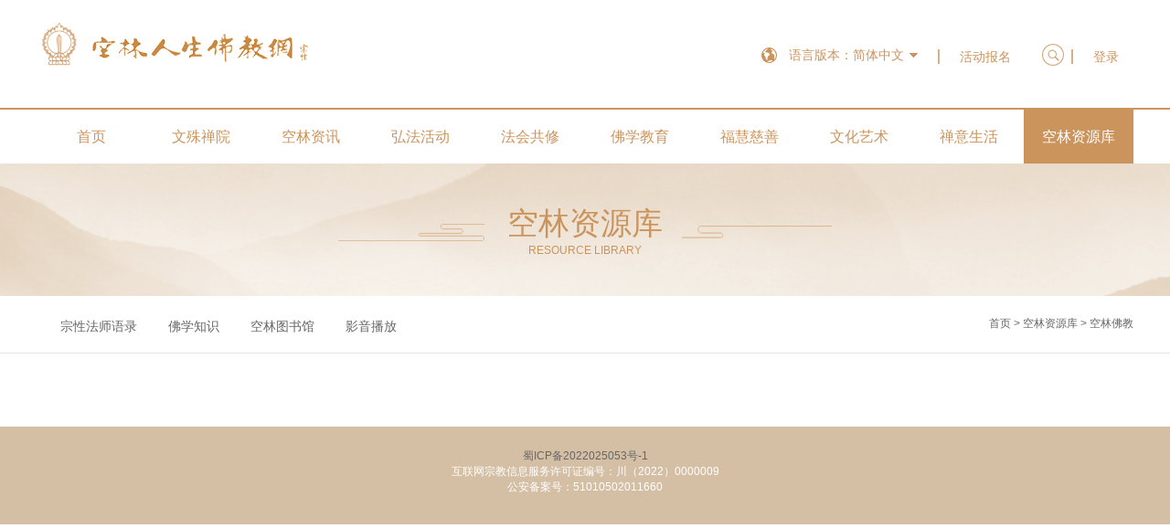

--- FILE ---
content_type: text/html; charset=utf-8
request_url: http://konglin.net/klzyk/klfj/list.html
body_size: 27257
content:


<!--[if lt IE 8]><script>window.location.href="/Web/style/error/index.html"</script><![endif]-->
<!DOCTYPE html>
<html lang="en">
<head>
    <meta charset="UTF-8">
    <meta name="viewport" content="width=device-width, initial-scale=1.0, maximum-scale=1.0, user-scalable=no">
    <title>空林佛教_空林资源库_空林人生佛教网——成都文殊院</title>
    <meta name="Keywords" content="空林佛教,空林资源库,成都文殊院,文殊院,空林佛教,空林佛学院,青年佛学会,空林人生佛教网" />
    <meta name="Description" content="文殊院位于成都市青羊区，文殊院始建于隋大业年间（605年——617年）。康熙三十六年（1697年）集资重建庙宇，改称文殊院。是国务院确定的全国佛教重点寺院之一，中国长江上下游四大禅林之首，四川省重点文物保护单位；是集禅林圣迹、园林古建、朝拜观光、宗教修学于一体的佛教圣地。" />
    <link rel="stylesheet" type="text/css" href="/Web/style/css/reset.css">
    <link rel="stylesheet" type="text/css" href="/Web/style/css/jquery.bxslider.min.css">
    <link rel="stylesheet" type="text/css" href="/Web/style/css/animate.css">
    <link rel="stylesheet" type="text/css" href="/Web/style/css/layout.css">
    <link rel="stylesheet" type="text/css" href="/Web/style/css/dll.css">
    <link rel="stylesheet" type="text/css" href="/Web/style/css/media.css">

    <script type="text/javascript" src="/Web/style/js/jquery-2.2.4.min.js"></script>
    <script type="text/javascript" src="/Web/style/js/jquery.bxslider.min.js"></script>
    <script type="text/javascript" src="/Web/style/js/wow.min.js"></script>
    <script type="text/javascript" src="/Web/style/js/rem.js"></script>
    <script type="text/javascript" src="/Web/style/js/main.js"></script>
    <script type="text/javascript" src="/Web/style/js/sms.js"></script>
    <script src="/Web/style/layer/init.js"></script>

    

    <!--[if lt IE 9]>
        <script src="http://cdn.bootcss.com/html5shiv/3.7.2/html5shiv.min.js"></script>
    <![endif]-->
    <style>
        .pop-login {
            position: absolute;
            transform: translate(-50%,-50%);
            top: 50%;
            left: 50%;
            width: 500px;
            padding: 20px;
            background: #fff;
            border-radius: 16px;
        }

            .pop-login > h3 {
                font-size: 14px;
                color: #333;
                border-bottom: #eee 1px solid;
                padding-bottom: 8px;
            }

            .pop-login > .content {
                padding: 28px 40px 0px;
            }

                .pop-login > .content > h2 {
                    font-size: 28px;
                    font-weight: 500;
                    color: #333;
                }

                .pop-login > .content > .subtitle {
                    padding-bottom: 12px;
                    color: #333;
                }

                .pop-login > .content > .input-box {
                    display: flex;
                    align-items: center;
                    justify-content: space-between;
                    border-bottom: #eee solid 1px;
                    height: 40px;
                    margin-bottom: 10px;
                }

                    .pop-login > .content > .input-box > input {
                        flex: 1;
                        display: block;
                        border: none;
                        outline: none;
                        height: 100%;
                        background: transparent;
                    }

        input[type=number]::-webkit-inner-spin-button,
        input[type=number]::-webkit-outer-spin-button {
            -webkit-appearance: none;
            margin: 0;
        }

        .pop-login > .content > .input-box > .sms-code {
            color: #ff6a00;
            font-size: 14px;
            cursor: pointer;
        }

        .sms-code-num {
            display: none;
            color: #333;
            font-size: 14px;
        }

        .pop-login > .content > .input-affirm {
            display: flex;
            align-items: center;
            justify-content: center;
            margin-bottom: 12px;
        }

            .pop-login > .content > .input-affirm > p {
                margin-left: 8px;
                color: #333;
            }

        .pop-login > .content > .btn-box {
            width: 100%;
            padding-top: 12px;
        }

            .pop-login > .content > .btn-box .button {
                margin: 0 auto;
                height: 40px;
                background: #ff6a00;
                color: #fff;
                font-size: 18px;
                font-weight: 500;
                display: flex;
                align-items: center;
                line-height: 18px;
                justify-content: center;
                padding: 4px 12px;
                border-radius: 8px;
                cursor: pointer;
            }

        .pop-login-wrap {
            display: none;
            position: fixed;
            width: 100%;
            height: 100vh;
            background: rgba(0,0,0,.6);
            z-index: 999999;
        }

        .pop-login > .close {
            position: absolute;
            top: 14px;
            right: 16px;
            color: #333;
            font-size: 20px;
            cursor: pointer;
        }

        .pop-login-wrap > .info {
            display: none;
            position: absolute;
            top: 40px;
            left: 50%;
            transform: translateX(-50%);
            z-index: 9999999999;
            font-size: 12px;
            padding: 10px 16px;
            background: #fff;
            border-radius: 2px;
            box-shadow: 0 3px 6px -4px #0000001f, 0 6px 16px #00000014, 0 9px 28px 8px #0000000d;
            pointer-events: all;
        }

        .info .info-success {
            color: #00ff21;
        }

        .info .info-err {
            color: red;
        }


        .deal-modal {
            display: none;
            position: fixed;
            width: 100%;
            height: 100vh;
            background: rgba(0,0,0,.6);
            z-index: 9999999;
        }

        .deal-body {
            width: 600px;
            height: 480px;
            padding: 20px;
            border-radius: 16px;
            position: absolute;
            top: 50%;
            left: 50%;
            transform: translate(-50%,-50%);
            background: #fff;
        }

        .deal-close {
            position: absolute;
            top: 14px;
            right: 24px;
            color: #333;
            font-size: 20px;
            cursor: pointer;
        }

        .deal-content {
            overflow: auto;
        }
    </style>

</head>
<body>
    <!-- 登录弹出框 -->

    <div class="pop-login-wrap" id="pop-login-wrap">
        <div id="info" class="info">
            <p class="info-success" id="info-success"></p>
            <p class="info-err" id="info-err"></p>
        </div>
        <div class="pop-login">
            <div class="close" onclick="cancel()">x</div>

            <h3>实名认证</h3>
            <div class="content">
                <h2>短信验证</h2>
                <p class="subtitle">新手机号验证后将自动注册</p>
                <div class="input-box">
                    <input type="number" placeholder="请输入手机号" id="Mobile" />
                </div>

                <div class="input-box">
                    <input type="text" placeholder="图形验证码" name="PicCode" id="PicCode" />
                    <img id="imgValidateCode" src="/ValidateCode.aspx" onclick="javascript:document.getElementById('imgValidateCode').src='/ValidateCode.aspx?id='+Math.random();return false;" />
                </div>

                <div class="input-box">
                    <input type="text" placeholder="请输入验证码" id="SmsCode" />
                    <span class="sms-code" id="sms-code" onclick="sendSmsCode()">获取验证码</span>
                    <span class="sms-code-num" id="sms-code-num">60秒后重新发送</span>
                </div>
                <div class="input-affirm">
                    <input id="protocol" type="checkbox" />
                    <p onclick="visibleDeal()">我已仔细阅读<span style="color: #ff6a00; cursor: pointer;">《空林人生佛教网》</span>用户协议</p>
                </div>
                <div class="btn-box">
                    <button class="button" onclick="verifySmsCode()">验证</button>
                </div>
            </div>
        </div>
    </div>

    <!-- 协议弹框 -->
    <div class="deal-modal" id="deal-modal">
        <div class="deal-body" style="overflow-y: scroll;">
            <div class="deal-close" onclick="dealCancel()">x</div>
            <div class="deal-content">
                <h2>用户注册和服务协议</h2>
                <div>
                    <p>在使用本网站服务之前，请您务必审慎阅读、充分理解本协议，若您不同意本协议，则您有充分且完全的权利退出使用本网站服务，您通过网络页面点击注册或实际使用本网站服务的行为即视为您已阅读、理解并同意接受本协议。</p>
                    <p>
                        第一条　会员账号规则
1.根据《互联网宗教信息服务管理办法》相关规定，空林人生佛教网将对本网站上的部分信息内容进行实名认证管理。在您承诺完全同意本协议服务条款，在空林人生佛教网完成实名认证注册程序后，即可浏览本网站须实名认证后才能浏览的相关栏目。</br>
2.您在注册或使用本网站服务时可能需要提供一些必要的信息。您须保证所填写及所提供的资料真实、准确、完整，否则可能无法使用本网站服务，或在使用过程中受到限制，甚至影响您是否能够使用本网站特定功能。对于因您提供的信息不真实、不准确或不完整导致的责任和损失由您承担。</br>
3.本网站有权根据您所提供资料的真实性、准确性、完整性以及是否符合本网站服务规定的其他条件，决定是否为您提供服务。您在使用平台服务过程中，所提供的信息发生变动，应及时进行变更。</br>
4.您有责任自行负责保管帐号的用户名、密码及短信验证码等信息，否则因您疏忽导致账号信息泄露，引发的法律责任或造成的损失由您自行承担。凡登录您的帐号并使用本网站服务的行为，均视为您本人的操作，操作所产生的电子信息记录均为本网站服务用户行为的有效凭据。</br>
　  第二条　用户行为规范</br>
　  1.任何用户均有义务遵守本协议和本网站适时制定并发布的其他政策、规则、公告声明。  </br>
    2.您可在本协议约定的范围内使用本网站及服务，您不得利用本网站从事以下行为：</br>
（1）超出授权或恶意使用本网站服务；</br>
（2）利用本网站发表、传送、传播、储存危害国家安全、国家统一、社会稳定的内容，或侮辱诽谤、色情、暴力、引起他人不安及任何违反国家法律法规政策及宗教政策的内容；</br>
（3）利用本网站侵害他人知识产权、肖像权、隐私权、名誉权、个人信息等合法权利或权益；</br>
（4）恶意虚构或协助虚构事实、评价等信息或数据；</br>
（5）进行任何危害计算机网络安全的行为；</br>
（6）从事其他法律法规、政策及公序良俗、社会公德禁止的行为以及侵犯其他个人、公司、社会团体、组织的合法权益的行为。</br>
　　第三条　用户资格的取消</br>
　　如发现任何用户有以下故意行为之一，本网站有权取消其使用本网站服务的权利，并无需做出任何赔偿或补偿；</br>
1.可能造成本网站全部或局部的服务受影响，或危害本网站运行；</br>
2．以任何欺诈行为获得用户资格；</br>
　　3．在本网站内从事非法商业行为，发布涉及敏感政治、宗教、色情或其它违反有关国家法律和政府法规的文字、图片等信息；</br>
4．以任何非法目的而使用网络服务系统；</br>
5. 违反本协议第二条中任意一项的约定。</br>
第四条  用户个人信息保护与隐私政策</br>
1.尊重用户隐私并保护您的个人信息安全是本网站的一贯态度，平台将会采取合理的措施保护您的个人信息与隐私。我们承诺，除非获得用户同意，本网站不会收集、使用其提供服务所必需以外的用户个人信息或者将信息用于提供服务之外的目的。</br>
2.我们将运用各种安全技术和程序建立完善的管理制度来保护您的个人信息及隐私安全，以免遭受未经授权的访问、使用或披露。</br>
　　第五条　服务商的权利</br>
　　1．有权审核、接受或拒绝用户的认证及使用申请，有权撤销或停止用户的全部或部分服务内容；</br>
　　2．有权修订本协议中约定的用户的权利和义务，有权修改或调整本网站的服务内容并进行说明；</br>
　　3．本网站提供的服务仅供用户独立使用，未经本网站授权，用户不得将用户号授予或转移给第三方。用户如果违反此项规定，本网站有权向客户追索商业损失并保留追究其法律责任的权利。</br>
　　第六条　服务商的义务</br>
　　1．认真做好本网站所涉及的网络及通信系统的技术维护工作，保证本网站的畅通和高效；</br>
2．除不可抗拒的因素导致本网站临时停止或短时间停止服务以外，本网站的实名认证功能如需停止全部或部分服务时，将提前在本网站主页上发布通知的方式通告用户；</br>
　3．如本网站因系统维护或升级等原因需暂停服务，将事先通过在本网站主页发布通知等方式公告。</br>
　　第七条  免责声明</br>
1.我们对于您自使用本网站服务而获得的所有他人、第三方的信息、内容或者广告宣传等任何资讯（以下统称“信息”），除法律明确规定外，不保证真实、准确和完整性。如果任何单位或者个人通过上述“信息”而进行任何行为，您须自行甄别真伪和谨慎预防风险。无论何种原因，我们不对任何非与我们直接发生的行为承担任何直接、间接、附带或衍生的损失和责任。
2.由于计算机病毒、木马、其他恶意程序、黑客攻击、电信部门及网络运营公司技术调整或故障、系统维护等意外原因而造成本网站服务中断或延迟，所导致用户任何实际或潜在的损失，本网站不承担任何责任。</br>
3．因不可抗力而使本网站服务中断或延迟，所导致用户产生任何实际或潜在的损失，本网站不承担任何责任；</br>
　　4．本网站对会员因遗失账号密码、验证码等信息而受到的一切损失不承担任何责任，用户应当自行妥善保管。</br>
5．本网站仅提供佛教文化知识的发布，除此之外与相关网络服务有关的设备（如电脑、调制解调器及其他与接入互联网有关的装置）及所需的费用（如为接入互联网而支付的电话费及上网费）均应由用户自行承担。</br>
　　第八条  违约责任</br>
1.如果我们发现、收到他人举报或投诉您违反本协议约定或违反法律法规和国家有关规定的，我们有权采取警示、冻结、终止/中止/限制使用帐号等功能、解除或终止本协议，或提出损害赔偿等措施。</br>
2.若您的行为给我们造成损失的（包括但不限于直接损失、名誉损失、第三方的罚款、索赔等），我们有权全额向您追偿。</br>
3.本协议终止后，除法律有明确规定外，本网站无义务向您或您指定的第三方披露您账户中的任何信息。本协议终止后，平台仍享有下列权利：根据法律规定，继续保存您留存于平台的的各类信息；对于您过往的违约行为，平台仍可依据本协议向您追究违约责任。</br>
　　第九条  法律适用与管辖</br>
1.本协议的订立、执行、解释及争议的解决均适用中华人民共和国现行有效的法律法规。</br>
2.如双方就本网站服务协议内容或其履行发生任何争议，双方应尽力友好协商解决；协商不成时，任何一方均可向成都市文殊院所在地，即成都市青羊区人民法院提起诉讼。</br>
　　第十条　附则</br>
　　1．以上规定的范围仅限于空林人生佛教网网站；</br>
　　2．本网站用户因违反本协议约定而触犯有关法律法规，一切后果自负，网站不承担任何责任；</br>
　　3．本规则未涉及之问题参见有关法律法规，当本规定与有关法律法规冲突时，以相应的法律法规为准。在本条款规定范围内，空林人生佛教网网站拥有最终解释权。</br>
                    </p>
                    <br>
                </div>
            </div>
        </div>
    </div>

    <!-- 搜索弹出框 -->
    <div class="pop-search">
        <div class="p-search-box">
            <input type="text" name="keywords" class="inp fl" placeholder="搜索资讯标题" />
            <button class="btn fl search_btn"></button>
            <div class="clr"></div>
        </div>
    </div>
    <script>
        $(function () {
            $(".search_btn").click(function () {
                search();
            });
            $("input[name='keywords']").keydown(function (ev) {
                var ev = ev || event;
                if (ev.keyCode == 13) {
                    search();
                }
            });
            $(".login_btn").click(function () {
                $(".pop-login").css({ display: "block" })
            });
        });
        function search() {
            var keywords = $("input[name='keywords']").val();
            if (keywords == "") {
                air.alert("请输入搜索关键字!");
                return;
            }
            window.location.href = "/search.html?keywords=" + escape(keywords) + "'";
        }
    </script>
    <!-- 头部 -->
    <div class="header">
        <div class="mauto bx-w94">
            <a href="/" class="fl db logo">
                <img src="/Web/style/images/logo.png" alt="" /></a>
            <div class="tools fr fs14">
                <div class="langugua fl mx-dn">语言版本：</div>
                <div class="langugua-select rel fl mx-dn">
                    <span class="db">简体中文</span>
                    <div class="lang-pop abs">
                        <a href="/" class="db">简体中文</a>
                        <a href="/EN/Index.html" class="db">English</a>
                    </div>
                </div>
                <div class="tools-a fl">
                    
                    <a href="#" class="db">活动报名</a>
                </div>
                <a href="javascript:;" class="search-btn mx-dn db fl"></a>
                <a href="javascript:;" class="dn mx-db fr nav-icon"></a>
                <div class="tools-a fl">
                    
                    <a href="###" class="login_btn" onclick="clickLogin()">登录</a>
                    
                </div>
                <div class="clr"></div>
            </div>
            <div class="clr"></div>
        </div>
    </div>

    <!-- 导航栏 -->
    <div class="nav mx-dn">
        <div class="mauto">
            <ul class="clearfix">
                <li >
                    <a href="/">首页</a>
                </li>
                <li >
                    <a href="/wscy/bsjj.html">文殊禅院</a>
                    <div class="sub-nav dn">
                        <a href="/wscy/bsjj.html">寺院简介</a>
                        <a href="/wscy/klcd.html">空林传灯</a>
                        <a href="/wscy/klww.html">空林文物</a>
                        <a href="/wscy/zxfs.html">宗性法师</a>
                        <a href="/wscy/klyx.html">空林印象</a>
                        <a href="/wscy/lxwm.html">联系我们</a>
                    </div>
                </li>
                <li >
                    <a href="/klzx/10862/list.html">空林资讯</a>
                    <div class="sub-nav dn">
                        
                        <a href="/klzx/10862/list.html">最新新闻</a>
                        
                        <a href="/klzx/10863/list.html">动态通知</a>
                        
                    </div>
                </li>
                <li >
                    <a href="/hfhd/10883/list.html">弘法活动</a>
                    <div class="sub-nav dn">
                        
                        <a href="/hfhd/10883/list.html">智慧之旅禅修营</a>
                        
                        <a href="/hfhd/10884/list.html">寺院生活体验营</a>
                        
                        <a href="/hfhd/10886/list.html">志工园地</a>
                        
                    </div>
                </li>
                <li >
                    <a href="/fhgx/fh/10942.html">法会共修</a>
                    <div class="sub-nav">
                        <a href="/fhgx/fh/10942.html">法会</a>
                        <a href="/fhgx/gx/11096.html">共修</a>
                    </div>
                </li>
                <li >
                    <a href="/fxjy/klfxy/fxygk.html">佛学教育</a>
                    <div class="sub-nav">
                        <a href="/fxjy/klfxy/fxygk.html">空林学修</a>
                        <a href="/fxjy/qnfxh/fxhgk.html">佛学班</a>
                    </div>
                </li>
                <li >
                    <a href="/fhcs/11127.html">福慧慈善</a>
                    <div class="sub-nav dn">
                        
                        <a href="/fhcs/11127.html">福慧慈善功德会</a>
                        
                        <a href="/fhcs/11111.html">奉粥</a>
                        
                        <a href="/fhcs/11101.html">陪伴</a>
                        
                        <a href="/fhcs/11102.html">助学</a>
                        
                        <a href="/fhcs/11129.html">奉茶</a>
                        
                        <a href="/fhcs/11497.html">烦恼咨询室</a>
                        
                    </div>
                </li>
                <li >
                    <a href="/whys/lxsy/list.html">文化艺术</a>
                    <div class="sub-nav dn">
                        
                        <a href="/whys/lxsy/list.html">立心书院</a>
                        
                        <a href="/whys/ptyst/list.html">菩提艺术团</a>
                        
                        <a href="/whys/klshy/list.html">空林书画院</a>
                        
                        <a href="/whys/wsqs/list.html">文殊琴舍</a>
                        
                    </div>
                </li>
                <li >
                    <a href="/cysh/11103.html">禅意生活</a>
                    <div class="sub-nav dn">
                        
                        <a href="/cysh/11103.html">香园素食</a>
                        
                    </div>
                </li>
                <li class="act">
                    <a href="/klzyk/klfj/list.html">空林资源库</a>
                    <div class="sub-nav dn">
                        
                        <a href="/klzyk/zxfszz/list.html">宗性法师语录</a>
                        <p>版权所有 &copy;2017 成都文殊院 空林人生佛教网<br class="dn sx-db"/> &nbsp;<a href="https://beian.miit.gov.cn/" title=" 蜀ICP备18024066号-1" target="_blank"> 蜀ICP备18024066号-1</a></p><script>var _hmt = _hmt || [];
(function() {
  var hm = document.createElement("script");
  hm.src = "https://hm.baidu.com/hm.js?eb3bec35694cbefe6fbfa8dd735ba40f";
  var s = document.getElementsByTagName("script")[0]; 
  s.parentNode.insertBefore(hm, s);
})();</script>         
                        <a onclick="clickLogin()">影音播放</a>
                        
                        <a href="/klzyk/fxzs/list.html">佛学知识</a>
                        <a href="/klzyk/10905.html">空林图书馆</a>
                    </div>
                </li>
            </ul>
        </div>
    </div>

    
    
<div class="top-bg tac mc dib pt45 pb40">
    <div class="title dib mc">
        <p class="fs34 li40 text_mb">空林资源库</p>
        <p class="li20 text_s">Resource library</p>
    </div>
</div>

    <div class="bor">
        <div class="mauto bx-w94 ">
            <p class="mc mulu fs14 li30">空林佛教</p>
            
<ul class="sub-tit clearfix">
     <li >
        <a href="/klzyk/zxfszz/list.html" class="db fs14 c6">宗性法师语录</a>
        <div class="line"></div>
    </li>
    <li >
        <a href="/klzyk/fxzs/list.html" class="db fs14 c6">佛学知识</a>
        <div class="line"></div>
    </li>
    <li >
        <a href="/klzyk/10905.html" class="db fs14 c6">空林图书馆</a>
        <div class="line"></div>
    </li>
    <li>
         
         <a class="db fs14 c6" onclick="clickLogin()">影音播放</a>
            
       
        <div class="line"></div>
    </li>
</ul>

            <div class="home fr c6 li60">
                <a href="/" class="dib ">首页</a> > <a href="/klzyk/klfj/list.html" class="dib ">空林资源库</a> >
                <a href="/klzyk/klfj/list.html" class="dib ">空林佛教</a>
            </div>
            <div class="clr"></div>
        </div>
    </div>
    <div class=" pt35 mauto bx-w94">
        <ul>
            
        </ul>
        <div class="pages tac pb35">
            
        </div>
    </div>


    <div class="footer tac cf text">
        <a href="https://beian.miit.gov.cn/#/Integrated/index">蜀ICP备2022025053号-1</a></br>

        <p>互联网宗教信息服务许可证编号：川（2022）0000009</p>
        <p>公安备案号：51010502011660</p>
    </div>

    <!--[if lt IE 9]>
        <script src="//cdn.bootcss.com/rem/1.3.4/js/rem.min.js"></script>
        <script src="http://cdn.bootcss.com/respond.js/1.4.2/respond.min.js"></script>
    <![endif]-->
</body>
</html>


--- FILE ---
content_type: text/css
request_url: http://konglin.net/Web/style/css/reset.css
body_size: 14319
content:
@charset 'utf-8';

/*remove the gray background color from tap, default value is inherit*/

html {
    min-height: 100%;
    -webkit-tap-highlight-color: transparent;
}

body {
    min-height: 100%;
    font-family: 'Microsoft Yahei', 'Arial';
    font-size: 12px;
    color: #666666;
    -webkit-overflow-scrolling: touch;
    overflow-x: hidden;
}


/*dt,li没有margin和padding*/

body,
h1,
h2,
h3,
h4,
h5,
h6,
dl,
dd,
p,
th,
td,
form,
figure {
    margin: 0;
}

ul,
ol,
menu {
    margin: 0;
    padding: 0;
}

ul {
    list-style-type: none;
}

img {
    vertical-align: middle;
    border: 0;
}

table {
    border-collapse: collapse;
    border-spacing: 0;
}

a {
    background: transparent;
    text-decoration: none;
    -webkit-tap-highlight-color: transparent;
    font-size: 12px;
    color: #666666;
    transition: all 300ms ease 0s;
}

i {
    font-style: normal;
}

h1 {
    font-size: 18px;
}

h2 {
    font-size: 16px;
}

h3 {
    font-size: 14px;
}

h1,
h2,
h3,
h4,
h5,
h6 {
    line-height: 2;
    font-weight: normal;
}

h4,
h5,
h6 {
    font-size: 14px;
}

button,
input,
optgroup,
select,
textarea {
    border: 0;
    font-family: 'Microsoft Yahei';
}

button,
input {
    border-radius: 0;
    padding: 0;
    outline: none;
    margin: 0
}

textarea,
input {
    -webkit-user-modify: read-write-plaintext-only;
    /*Android 下 input focus 消除高亮外框*/
}

img {
    max-width: 100%
}


/**********常用类简写***********/

.w100 {
    width: 100%;
}

.h100 {
    height: 100%;
}

.ma {
    margin-left: auto;
    margin-right: auto;
}

.img100 {
    width: 100%;
    height: 100%;
}

.imgw100 {
    width: 100%;
    height: auto;
}

.imgh100 {
    width: auto;
    height: 100%
}

.imgvt {
    position: absolute;
    left: 0;
    top: 0;
    bottom: 0;
    right: 0;
    margin: auto;
    max-height: 100%;
    max-width: 100%;
    width: auto;
    height: auto;
}

.imgvt85 {
    max-height: 85%;
    max-width: 85%;
}

.imgvt90 {
    max-height: 90%;
    max-width: 90%;
}

.mauto {
    max-width: 1200px;
    margin: 0 auto;
}

.clr {
    display: block;
    clear: both;
    font-size: 1px;
    width: 1px;
    height: 0;
    visibility: hidden;
    overflow: hidden;
}

.clearfix:after {
    content: ".";
    display: block;
    height: 0;
    clear: both;
    visibility: hidden;
}


/* only FF */

.ovh {
    overflow: hidden;
    text-overflow: ellipsis;
    white-space: nowrap;
}

.ovh2 {
    overflow: hidden;
    text-overflow: ellipsis;
    display: -webkit-box;
    -webkit-line-clamp: 2;
    -webkit-box-orient: vertical;
}

.ovh3 {
    overflow: hidden;
    text-overflow: ellipsis;
    display: -webkit-box;
    -webkit-line-clamp: 3;
    -webkit-box-orient: vertical;
}

.z9 {
    z-index: 9;
}

.fa {
    font-family: "Arial";
}

.cf {
    color: #fff;
}

.c0 {
    color: #000000;
}

.c3 {
    color: #333333;
}

.c6 {
    color: #666;
}

.c9 {
    color: #999;
}

.mc {
    color: #cb945c;
}

.vt {
    vertical-align: top;
}

.db {
    display: block;
}

.dib {
    display: inline-block;
}

.dn {
    display: none;
}

.tb {
    display: table;
}

.tb_cell {
    display: table-cell;
    vertical-align: middle;
}

.fl {
    float: left;
}

.fr {
    float: right;
}

.fb {
    font-weight: bold;
}

.rel {
    position: relative;
}

.abs {
    position: absolute;
}

.tac {
    text-align: center;
}

.tal {
    text-align: left;
}

.tar {
    text-align: right;
}

.h48 {
    height: 48px;
}

.h52 {
    height: 52px;
}

.fs12 {
    font-size: 12px;
}

.fs13 {
    font-size: 13px;
}

.fs14 {
    font-size: 14px;
}

.fs16 {
    font-size: 16px;
}

.fs18 {
    font-size: 18px;
}

.fs20 {
    font-size: 20px;
}

.fs22 {
    font-size: 22px;
}

.fs24 {
    font-size: 24px;
}

.fs26 {
    font-size: 26px;
}

.fs28 {
    font-size: 28px;
}

.fs30 {
    font-size: 30px;
}

.fs32 {
    font-size: 32px;
}

.fs34 {
    font-size: 34px;
}

.fs36 {
    font-size: 36px;
}

.fs38 {
    font-size: 38px;
}

.fs40 {
    font-size: 40px;
}

.fs42 {
    font-size: 42px;
}

.fs44 {
    font-size: 44px;
}

.fs46 {
    font-size: 46px;
}

.fs48 {
    font-size: 48px;
}

.fs50 {
    font-size: 50px;
}

.li16 {
    line-height: 16px;
}

.li18 {
    line-height: 18px;
}

.li20 {
    line-height: 20px;
}

.li22 {
    line-height: 22px;
}

.li24 {
    line-height: 24px;
}

.li26 {
    line-height: 26px;
}

.li28 {
    line-height: 28px;
}

.li30 {
    line-height: 30px;
}

.li32 {
    line-height: 32px;
}

.li34 {
    line-height: 34px;
}

.li36 {
    line-height: 36px;
}

.li38 {
    line-height: 38px;
}

.li40 {
    line-height: 40px;
}

.li42 {
    line-height: 42px;
}

.li44 {
    line-height: 44px;
}

.li46 {
    line-height: 46px;
}

.li48 {
    line-height: 48px;
}

.li50 {
    line-height: 50px;
}

.li52 {
    line-height: 52px;
}

.li54 {
    line-height: 54px;
}

.li56 {
    line-height: 56px;
}

.li58 {
    line-height: 58px;
}

.li60 {
    line-height: 60px;
}

.li62 {
    line-height: 62px;
}

.li64 {
    line-height: 64px;
}

.mt5 {
    margin-top: 5px;
}

.mt10 {
    margin-top: 10px;
}

.mt15 {
    margin-top: 15px;
}

.mt20 {
    margin-top: 20px;
}

.mt25 {
    margin-top: 25px;
}

.mt30 {
    margin-top: 30px;
}

.mt35 {
    margin-top: 35px;
}

.mt40 {
    margin-top: 40px;
}

.mt45 {
    margin-top: 45px;
}

.mt50 {
    margin-top: 50px;
}

.mt55 {
    margin-top: 55px;
}

.mt60 {
    margin-top: 60px;
}

.mt65 {
    margin-top: 65px;
}

.mt70 {
    margin-top: 70px;
}

.mb5 {
    margin-bottom: 5px;
}

.mb10 {
    margin-bottom: 10px;
}

.mb15 {
    margin-bottom: 15px;
}

.mb20 {
    margin-bottom: 20px;
}

.mb25 {
    margin-bottom: 25px;
}

.mb30 {
    margin-bottom: 30px;
}

.mb35 {
    margin-bottom: 35px;
}

.mb40 {
    margin-bottom: 40px;
}

.mb45 {
    margin-bottom: 45px;
}

.mb50 {
    margin-bottom: 50px;
}

.mb55 {
    margin-bottom: 55px;
}

.mb60 {
    margin-bottom: 60px;
}

.mb65 {
    margin-bottom: 65px;
}

.mb70 {
    margin-bottom: 70px;
}

.mb80 {
    margin-bottom: 80px;
}

.ml5 {
    margin-left: 5px;
}

.ml10 {
    margin-left: 10px;
}

.ml15 {
    margin-left: 15px;
}

.ml20 {
    margin-left: 20px;
}

.ml25 {
    margin-left: 25px;
}

.ml30 {
    margin-left: 30px;
}

.ml35 {
    margin-left: 35px;
}

.ml40 {
    margin-left: 40px;
}

.ml45 {
    margin-left: 45px;
}

.ml50 {
    margin-left: 50px;
}

.ml55 {
    margin-left: 55px;
}

.ml60 {
    margin-left: 60px;
}

.ml65 {
    margin-left: 65px;
}

.ml70 {
    margin-left: 70px;
}

.mr5 {
    margin-right: 5px;
}

.mr10 {
    margin-right: 10px;
}

.mr15 {
    margin-right: 15px;
}

.mr20 {
    margin-right: 20px;
}

.mr25 {
    margin-right: 25px;
}

.mr30 {
    margin-right: 30px;
}

.mr35 {
    margin-right: 35px;
}

.mr40 {
    margin-right: 40px;
}

.mr45 {
    margin-right: 45px;
}

.mr50 {
    margin-right: 50px;
}

.mr55 {
    margin-right: 55px;
}

.mr60 {
    margin-right: 60px;
}

.mr65 {
    margin-right: 65px;
}

.mr70 {
    margin-right: 70px;
}

.mr90 {
    margin-right: 90px;
}

.pt5 {
    padding-top: 5px;
}

.pt10 {
    padding-top: 10px;
}

.pt15 {
    padding-top: 15px;
}

.pt20 {
    padding-top: 20px;
}

.pt25 {
    padding-top: 25px;
}

.pt30 {
    padding-top: 30px;
}

.pt35 {
    padding-top: 35px;
}

.pt40 {
    padding-top: 40px;
}

.pt45 {
    padding-top: 45px;
}

.pt50 {
    padding-top: 50px;
}

.pt55 {
    padding-top: 55px;
}

.pt60 {
    padding-top: 60px;
}

.pt65 {
    padding-top: 65px;
}

.pt70 {
    padding-top: 70px;
}

.pt80 {
    padding-top: 80px;
}

.pb1 {
    padding-bottom: 1px;
}

.pb10 {
    padding-bottom: 10px;
}

.pb15 {
    padding-bottom: 15px;
}

.pb20 {
    padding-bottom: 20px;
}

.pb25 {
    padding-bottom: 25px;
}

.pb30 {
    padding-bottom: 30px;
}

.pb35 {
    padding-bottom: 35px;
}

.pb40 {
    padding-bottom: 40px;
}

.pb45 {
    padding-bottom: 45px;
}

.pb50 {
    padding-bottom: 50px;
}

.pb55 {
    padding-bottom: 55px;
}

.pb60 {
    padding-bottom: 60px;
}

.pb65 {
    padding-bottom: 65px;
}

.pb70 {
    padding-bottom: 70px;
}

.pb80 {
    padding-bottom: 80px;
}

.pb85 {
    padding-bottom: 85px;
}

.pb100 {
    padding-bottom: 100px;
}

.pl5 {
    padding-left: 5px;
}

.pl10 {
    padding-left: 10px;
}

.pl15 {
    padding-left: 15px;
}

.pl20 {
    padding-left: 20px;
}

.pl25 {
    padding-left: 25px;
}

.pl30 {
    padding-left: 30px;
}

.pl35 {
    padding-left: 35px;
}

.pl40 {
    padding-left: 40px;
}

.pl45 {
    padding-left: 45px;
}

.pl50 {
    padding-left: 50px;
}

.pl55 {
    padding-left: 55px;
}

.pl60 {
    padding-left: 60px;
}

.pl65 {
    padding-left: 65px;
}

.pl70 {
    padding-left: 70px;
}

.pr5 {
    padding-right: 5px;
}

.pr10 {
    padding-right: 10px;
}

.pr15 {
    padding-right: 15px;
}

.pr20 {
    padding-right: 20px;
}

.pr25 {
    padding-right: 25px;
}

.pr30 {
    padding-right: 30px;
}

.pr35 {
    padding-right: 35px;
}

.pr40 {
    padding-right: 40px;
}

.pr45 {
    padding-right: 45px;
}

.pr50 {
    padding-right: 50px;
}

.pr55 {
    padding-right: 55px;
}

.pr60 {
    padding-right: 60px;
}

.pr65 {
    padding-right: 65px;
}

.pr70 {
    padding-right: 70px;
}

@media (max-width: 750px) {
    .mt10 {
        margin-top: .1rem
    }
    .mt15 {
        margin-top: .15rem
    }
    .mt20 {
        margin-top: .2rem
    }
    .mt25 {
        margin-top: .25rem
    }
    .mt30 {
        margin-top: .3rem
    }
    .mt35 {
        margin-top: .35rem
    }
    .mt40 {
        margin-top: .4rem
    }
    .mt45 {
        margin-top: .45rem
    }
    .mt50 {
        margin-top: .5rem
    }
    .mt55 {
        margin-top: .55rem
    }
    .mt60 {
        margin-top: .6rem
    }
    .mt65 {
        margin-top: .65rem
    }
    .mt70 {
        margin-top: .7rem
    }
    .mb10 {
        margin-bottom: .1rem;
    }
    .mb15 {
        margin-bottom: .15rem;
    }
    .mb20 {
        margin-bottom: .2rem;
    }
    .mb25 {
        margin-bottom: .25rem;
    }
    .mb30 {
        margin-bottom: .3rem;
    }
    .mb35 {
        margin-bottom: .35rem;
    }
    .mb40 {
        margin-bottom: .4rem;
    }
    .mb45 {
        margin-bottom: .45rem;
    }
    .mb50 {
        margin-bottom: .5rem;
    }
    .mb55 {
        margin-bottom: .55rem;
    }
    .mb60 {
        margin-bottom: .6rem;
    }
    .mb65 {
        margin-bottom: .65rem;
    }
    .mb70 {
        margin-bottom: .7rem;
    }
    .mb80 {
        margin-bottom: .8rem;
    }
    .ml10 {
        margin-left: .1rem;
    }
    .ml15 {
        margin-left: .15rem;
    }
    .ml20 {
        margin-left: .20rem;
    }
    .ml25 {
        margin-left: .25rem;
    }
    .ml30 {
        margin-left: .3rem;
    }
    .ml35 {
        margin-left: .35rem;
    }
    .ml40 {
        margin-left: .4rem;
    }
    .ml45 {
        margin-left: .45rem;
    }
    .ml50 {
        margin-left: .5rem;
    }
    .ml55 {
        margin-left: .55rem;
    }
    .ml60 {
        margin-left: .6rem;
    }
    .ml65 {
        margin-left: .65rem;
    }
    .ml70 {
        margin-left: .7rem;
    }
    .mr10 {
        margin-right: .1rem;
    }
    .mr15 {
        margin-right: .15rem;
    }
    .mr20 {
        margin-right: .2rem;
    }
    .mr25 {
        margin-right: .25rem;
    }
    .mr30 {
        margin-right: .3rem;
    }
    .mr35 {
        margin-right: .35rem;
    }
    .mr40 {
        margin-right: .4rem;
    }
    .mr45 {
        margin-right: .45rem;
    }
    .mr50 {
        margin-right: .5rem;
    }
    .mr55 {
        margin-right: .55rem;
    }
    .mr60 {
        margin-right: .6rem;
    }
    .mr65 {
        margin-right: .65rem;
    }
    .mr70 {
        margin-right: .7rem;
    }
    .mr90 {
        margin-right: .9rem;
    }
    .pt10 {
        padding-top: .1rem
    }
    .pt15 {
        padding-top: .15rem
    }
    .pt20 {
        padding-top: .2rem
    }
    .pt25 {
        padding-top: .25rem
    }
    .pt30 {
        padding-top: .3rem
    }
    .pt35 {
        padding-top: .35rem
    }
    .pt40 {
        padding-top: .4rem
    }
    .pt45 {
        padding-top: .45rem
    }
    .pt50 {
        padding-top: .5rem
    }
    .pt55 {
        padding-top: .55rem
    }
    .pt60 {
        padding-top: .6rem
    }
    .pt65 {
        padding-top: .65rem
    }
    .pt70 {
        padding-top: .7rem
    }
    .pt80 {
        padding-top: .8rem
    }
    .pb10 {
        padding-bottom: .1rem;
    }
    .pb15 {
        padding-bottom: .15rem;
    }
    .pb20 {
        padding-bottom: .2rem;
    }
    .pb25 {
        padding-bottom: .25rem;
    }
    .pb30 {
        padding-bottom: .3rem;
    }
    .pb35 {
        padding-bottom: .35rem;
    }
    .pb40 {
        padding-bottom: .4rem;
    }
    .pb45 {
        padding-bottom: .45rem;
    }
    .pb50 {
        padding-bottom: .5rem;
    }
    .pb55 {
        padding-bottom: .55rem;
    }
    .pb60 {
        padding-bottom: .6rem;
    }
    .pb65 {
        padding-bottom: .65rem;
    }
    .pb70 {
        padding-bottom: .7rem;
    }
    .pb80 {
        padding-bottom: .8rem;
    }
    .pb85 {
        padding-bottom: .85rem;
    }
    .pl10 {
        padding-left: .1rem;
    }
    .pl15 {
        padding-left: .15rem;
    }
    .pl20 {
        padding-left: .20rem;
    }
    .pl25 {
        padding-left: .25rem;
    }
    .pl30 {
        padding-left: .3rem;
    }
    .pl35 {
        padding-left: .35rem;
    }
    .pl40 {
        padding-left: .4rem;
    }
    .pl45 {
        padding-left: .45rem;
    }
    .pl50 {
        padding-left: .5rem;
    }
    .pl55 {
        padding-left: .55rem;
    }
    .pl60 {
        padding-left: .6rem;
    }
    .pl65 {
        padding-left: .65rem;
    }
    .pl70 {
        padding-left: .7rem;
    }
    .pr10 {
        padding-right: .1rem;
    }
    .pr15 {
        padding-right: .15rem;
    }
    .pr20 {
        padding-right: .2rem;
    }
    .pr25 {
        padding-right: .25rem;
    }
    .pr30 {
        padding-right: .3rem;
    }
    .pr35 {
        padding-right: .35rem;
    }
    .pr40 {
        padding-right: .4rem;
    }
    .pr45 {
        padding-right: .45rem;
    }
    .pr50 {
        padding-right: .5rem;
    }
    .pr55 {
        padding-right: .55rem;
    }
    .pr60 {
        padding-right: .6rem;
    }
    .pr65 {
        padding-right: .65rem;
    }
    .pr70 {
        padding-right: .7rem;
    }
}


}

}

--- FILE ---
content_type: text/css
request_url: http://konglin.net/Web/style/css/jquery.bxslider.min.css
body_size: 3987
content:
/**
 * bxSlider v4.2.5
 * Copyright 2013-2015 Steven Wanderski
 * Written while drinking Belgian ales and listening to jazz

 * Licensed under MIT (http://opensource.org/licenses/MIT)
 */

.bx-wrapper {
    position: relative;
    margin: 0 auto;
    padding: 0;
    *zoom: 1;
    -ms-touch-action: pan-y;
    touch-action: pan-y
}

.bx-wrapper img {
    max-width: 100%;
    display: block
}

.bxslider {
    margin: 0;
    padding: 0
}

ul.bxslider {
    list-style: none
}

.bx-viewport {
    -webkit-transform: translatez(0)
}

.bx-wrapper {
    -moz-box-shadow: 0 0 5px #ccc;
    -webkit-box-shadow: 0 0 5px #ccc;
    box-shadow: 0 0 5px #ccc;
    border: 5px solid #fff;
    background: transparent;
}

.bx-wrapper .bx-controls-auto,
.bx-wrapper .bx-pager {
    position: absolute;
    bottom: 40px;
    left: 50%;
    margin-left: 600px;
    transform: translateX(-100%);
    -webkit-transform: translateX(-100%);
}

// .bx-wrapper .bx-loading{min-height:50px;background:url(../images/bx_loader.gif) center center no-repeat #fff;
// 	height:100%;width:100%;position:absolute;top:0;left:0;z-index:2000}
.bx-wrapper .bx-pager {
    text-align: center;
    font-size: .85em;
    font-family: Arial;
    font-weight: 700;
    color: #666;
    padding-top: 20px
}

.bx-wrapper .bx-pager.bx-default-pager a {
    background: transparent;
    text-indent: -9999px;
    display: block;
    width: 10px;
    height: 10px;
    border: 2px solid #fff;
    margin: 0 5px;
    outline: 0;
    -moz-border-radius: 50%;
    -webkit-border-radius: 50%;
    border-radius: 50%
}

.bx-wrapper .bx-pager.bx-default-pager a.active,
.bx-wrapper .bx-pager.bx-default-pager a:focus,
.bx-wrapper .bx-pager.bx-default-pager a:hover {
    background: #fff;
}

.bx-wrapper .bx-controls-auto .bx-controls-auto-item,
.bx-wrapper .bx-pager-item {
    display: inline-block;
    *zoom: 1;
    *display: inline
}

.bx-wrapper .bx-pager-item {
    font-size: 0;
    line-height: 0
}

.bx-wrapper .bx-prev {
    margin-left: -672px;
    background-image: url(../images/left.png);
}

.bx-wrapper .bx-next {
    margin-left: 600px;
    background-image: url(../images/right.png);
}

.bx-wrapper .bx-controls-direction a {
    position: absolute;
    top: 50%;
    margin-top: -58px;
    outline: 0;
    width: 72px;
    height: 116px;
    text-indent: -9999px;
    z-index: 1;
    background-size: 72px 116px;
    background-repeat: no-repeat;
    background-position: center center;
    left: 50%;
}

.bx-wrapper .bx-controls-direction a.disabled {
    display: none
}

.bx-wrapper .bx-controls-auto {
    text-align: center
}

.bx-wrapper .bx-controls-auto .bx-start {
    display: block;
    text-indent: -9999px;
    width: 10px;
    height: 11px;
    outline: 0;
    background: url(../images/controls.png) -86px -11px no-repeat;
    margin: 0 3px
}

.bx-wrapper .bx-controls-auto .bx-start.active,
.bx-wrapper .bx-controls-auto .bx-start:focus,
.bx-wrapper .bx-controls-auto .bx-start:hover {
    background-position: -86px 0
}

.bx-wrapper .bx-controls-auto .bx-stop {
    display: block;
    text-indent: -9999px;
    width: 9px;
    height: 11px;
    outline: 0;
    background: url(../images/controls.png) -86px -44px no-repeat;
    margin: 0 3px
}

.bx-wrapper .bx-controls-auto .bx-stop.active,
.bx-wrapper .bx-controls-auto .bx-stop:focus,
.bx-wrapper .bx-controls-auto .bx-stop:hover {
    background-position: -86px -33px
}

.bx-wrapper .bx-controls.bx-has-controls-auto.bx-has-pager .bx-pager {
    text-align: left;
    width: 80%
}

.bx-wrapper .bx-controls.bx-has-controls-auto.bx-has-pager .bx-controls-auto {
    right: 0;
    width: 35px
}

.bx-wrapper .bx-caption {
    position: absolute;
    bottom: 0;
    left: 0;
    background: #666;
    background: rgba(0, 0, 0, .6);
    width: 100%
}

.bx-wrapper .bx-caption span {
    color: #fff;
    font-family: Arial;
    display: block;
    font-size: 14px;
    padding: 10px
}

.bx-wrapper {
    border: 0;
    box-shadow: 0 0 0 transparent;
}

--- FILE ---
content_type: text/css
request_url: http://konglin.net/Web/style/css/layout.css
body_size: 14459
content:
.header {
    padding: 25px 0 21px 11px;
}

    .header .logo {
        width: 291px;
        height: 72px;
    }
    /*.logo img{display: none;width: 100%;height: 100%;}*/
    /*.logo embed{width: 100%;height: 100%;}*/
    .header .tools {
        margin-top: 15px;
        line-height: 40px;
        color: #cb945c;
    }

        .header .tools a {
            font-size: 14px;
            color: #cb945c;
        }

        .header .tools .langugua-select span {
            cursor:pointer;
        }

        .header .tools .langugua-select a:hover {
            background-color:#cb945c;
            color: #fff;
        }

        .header .tools .langugua {
            padding-left: 30px;
            background: url(../images/icon01.png) no-repeat left center;
        }

        .header .tools .langugua-select {
            margin-right: 22px;
            padding-right: 15px;
            background: url(../images/narr.png) no-repeat right center;
        }

        .header .tools .lang-pop {
            display: none;
            left: 0;
            top: 100%;
            width: 100%;
            z-index: 99;
            background-color: #fff;
            text-align:center;
            border:1px solid #cb945c;
        }

        .header .tools .tools-a {
            font-size: 0;
            margin-top: 7px;
        }

            .header .tools .tools-a a {
                display: inline-block;
                padding: 0 22px;
                border-left: 2px solid #d8b086;
                line-height: 16px;
            }

        .header .tools .search-btn {
            width: 40px;
            height: 40px;
            background: url(../images/icon02.png) no-repeat center center;
            margin-left: 4px;
        }

    .header .nav-icon {
        width: 62px;
        height: 47px;
        background: url(../images/nav-icon.png) no-repeat right center;
        background-size: 39px 18px;
    }

.nav {
    border-top: 2px solid #cb945c;
}

    .nav li {
        float: left;
        width: 10%;
    }

        .nav li > a {
            display: block;
            font-size: 16px;
            color: #cb945c;
            line-height: 59px;
            text-align: center;
        }

            .nav li > a:hover {
                color: #fff;
                background-color: #cb945c;
            }

        .nav li.act > a {
            color: #fff;
            background-color: #cb945c;
        }

.banner li {
    background-position: center center;
    background-size: cover;
    background-repeat: no-repeat;
    height: 450px;
}

.title-wrapper .title {
    padding-left: 185px;
    padding-right: 185px;
    background: url(../images/title-left.png) no-repeat left center, url(../images/title-right.png) no-repeat right center;
}

.title-wrapper.white .title {
    background: url(../images/title-left-w.png) no-repeat left center, url(../images/title-right-w.png) no-repeat right center;
}

.wsy-wrapper .wsy-text {
    display: none;
}

.wsy-wrapper .text-detail {
    -webkit-line-clamp: 7;
    height: 168px;
}

.wsy-text-btn {
    margin-top: 37px;
}

    .wsy-text-btn li {
        float: left;
        width: 11.25%;
        padding: 0 2.708%;
        text-align: center;
        background: url(../images/wsy-left.png) no-repeat right center, url(../images/wsy-right.png) no-repeat left center;
    }

        .wsy-text-btn li a {
            display: block;
            line-height: 37px;
            font-size: 14px;
            color: #fff;
            background: url(../images/wsy-btn-bg.png) no-repeat center center;
            background-size: 100% auto;
        }

            .wsy-text-btn li a:hover,
            .wsy-text-btn li a.act {
                background-image: url(../images/wsy-btn-bg-h.png);
            }

        .wsy-text-btn li.first {
            background: url(../images/wsy-left.png) no-repeat right center;
        }

        .wsy-text-btn li.last {
            background: url(../images/wsy-right.png) no-repeat left center;
        }

.kl-news {
    padding-top: 56px;
    background-color: #f2ede9;
}

    .kl-news .news-left {
        width: 55%;
        margin: 0 1.666%;
    }

        .kl-news .news-left li {
            position: relative;
            line-height: 49px;
            border-bottom: 1px dotted #c8c5c2;
        }

            .kl-news .news-left li > a {
                display: block;
                font-size: 14px;
                padding-right: 85px;
            }

                .kl-news .news-left li > a:hover {
                    color: #cb945c;
                }

            .kl-news .news-left li .date {
                font-size: 14px;
                position: absolute;
                right: 0;
                top: 0;
            }

    .kl-news .news-right {
        width: 36.666%;
        margin: 0 1.666%;
        height: 300px;
    }

        .kl-news .news-right a {
            background-repeat: no-repeat;
            background-position: center center;
            background-size: cover;
        }

        .kl-news .news-right .news-right-text {
            left: 0;
            bottom: 0;
            width: 100%;
        }

            .kl-news .news-right .news-right-text p {
                padding: 12px 4.5%;
                background-color: rgba(203, 168, 92, 0.9);
            }

.culture {
    background: url(../images/second-bg.jpg) repeat;
    padding-bottom: 78px;
}

    .culture li {
        width: 25%;
        float: left;
    }

        .culture li > a {
            position: relative;
            width: 64.001%;
            padding: 41px 4.666% 75px;
            margin: 0 auto;
            transform: translateY(0);
            -webkit-transform: translateY(0);
            transition: all .3s;
            -webkit-transition: all .3s;
        }

            .culture li > a:hover {
                transform: translateY(-10px);
                -webkit-transform: translateY(-10px);
                transition: all .3s;
                -webkit-transition: all .3s;
            }

        .culture li .culture-img {
            width: 100%;
            height: 198px;
            overflow: hidden;
            border-radius: 6px;
            background-position: center center;
            background-repeat: no-repeat;
            background-size: cover;
        }

        .culture li .culture-detail {
            margin-top: 18px;
            -webkit-line-clamp: 10;
            height: 200px;
        }

        .culture li .bg {
            left: 0;
            top: 0;
            height: 100%;
            width: 100%;
            z-index: 2;
            background: url(../images/culture-bg.png) no-repeat center center;
            background-size: 100% 100%;
        }

.download {
    padding-top: 75px;
    padding-bottom: 82px;
    background: url(../testing/three-03.png) no-repeat top center;
    background-size: 100% 100%;
    position: relative;
    margin-top: -16px;
}

    .download li {
        width: 20%;
        float: left;
    }

        .download li .down-img {
            width: 120px;
            height: 120px;
            border-radius: 50%;
            -webkit-border-radius: 50%;
            background-color: rgba(255, 255, 255, 0.4);
            margin: 0 auto;
        }

            .download li .down-img span {
                background-position: center center;
                background-repeat: no-repeat;
                transform: rotateY(0);
                -webkit-transform: rotateY(0);
                transition: all .3s;
                -webkit-transition: all .3s;
            }

            .download li .down-img:hover span {
                transform: rotateY(180deg);
                -webkit-transform: rotateY(180deg);
                transition: all .3s;
                -webkit-transition: all .3s;
            }

.charitable {
    padding-bottom: 67px;
}

    .charitable .c-wrapper {
        max-width: 1146px;
        margin-left: auto;
        margin-right: auto;
    }

    .charitable li {
        width: 28.833%;
        float: left;
        height: 220px;
        overflow: hidden;
    }

        .charitable li > a {
            background-position: center center;
            background-repeat: no-repeat;
            background-size: cover;
        }

            .charitable li > a .c-content {
                left: 0;
                bottom: 0;
                width: 100%;
                height: 37.28%;
                padding-top: 7.51%;
                padding-bottom: 5.49%;
                background-color: rgba(0, 0, 0, 0.6);
                box-sizing: border-box;
                transition: all 0.5s;
                -webkit-transition: all 0.5;
            }

            .charitable li > a .c-c-box {
                position: absolute;
                left: 0;
                top: 62%;
                width: 88%;
                padding-left: 6%;
                padding-right: 6%;
                transform: translateY(-50%);
                -webkit-transform: translateY(-50%);
            }

        .charitable li .c-detail {
            display: none;
            margin-top: 12px;
            height: 72px;
            -webkit-line-clamp: 4;
            margin-bottom: 26px;
        }

        .charitable li .more {
            width: 12px;
            line-height: 32px;
            text-align: center;
        }

            .charitable li .more .narr {
                width: 12px;
                height: 14px;transition: all .6s;
                vertical-align: top;
                margin-left: 2px;
                background: url(../images/next.png) no-repeat center center;
            }

        .charitable li .more-txt {
            display: none;
            opacity: 0;
            transition: opacity 0.5s;
        }
        .charitable li:hover > a .c-c-box{top: 50%;}
        .charitable li:hover .more {
            width: 100px;
            background-color: #cb945c;
        }

            .charitable li:hover .more .narr {
                background-image: url(../images/next-h.png);
                height: 32px;margin-left: 7px;
            }

        .charitable li:hover .more-txt {
            display: inline-block;
            opacity: 1;
            transition: opacity 0.5s;
        }

        .charitable li:hover .c-detail {
            display: block;
        }

        .charitable li:hover > a .c-content {
            height: 100%;
            transition: all 0.5s;
            -webkit-transition: all 0.5;
        }

.about {
    padding-top: 76px;
    padding-bottom: 85px;
    background: url(../images/about-bg.png) no-repeat center center;
    background-size: 100% 100%;
}

    .about li {
        width: 33.33%;
        float: left;
    }

        .about li > a {
            width: 184px;
            padding: 9px 20px;
            height: 62px;
            background: url(../images/about-bg-icon.png) no-repeat center center;
            background-size: 100% 100%;
        }

            .about li > a .icon {
                width: 62px;
                height: 62px;
                border-radius: 50%;
                background-color: rgba(255, 255, 255, 0.4);
            }

            .about li > a:hover {
                background-image: url(../images/about-bg-icon-h.png);
            }

            .about li > a .about-text {
                margin-top: 12px;
                width: 122px;
            }

.footer {
    padding-top: 24px;
    padding-bottom: 32px;
    background-color: #d4bfa5;
}

.pop-search {
    background-color: #f3eeea;
    padding: 45px 0;
    overflow: hidden;
    display: none;
}

    .pop-search .p-search-box {
        width: 684px;
        margin: 0 auto;
        border: 1px solid #d4bfa5;
        background-color: #d4bfa5;
    }

        .pop-search .p-search-box .inp {
            width: 88.836%;
            padding: 0 2%;
            height: 48px;
            background-color: #fff;
        }

        .pop-search .p-search-box .btn {
            width: 7.164%;
            background: url(../images/search-icon.png) no-repeat center center;
            height: 48px;
        }

.bd_popup {
    position: fixed;
    left: 43%;
    top: 30%;
    padding: 10px;
    width: 180px;
    height: 225px;
    background: #fff;
    border: solid 1px #d8d8d8;
    z-index: 11001;
    font-size: 12px;
}

    .bd_popup .bd_popup_head {
        font-size: 12px;
        font-weight: bold;
        text-align: left;
        line-height: 16px;
        height: 16px;
        position: relative;
        color: #000;
    }

        .bd_popup .bd_popup_head .bd_popup_close {
            width: 16px;
            height: 16px;
            position: absolute;
            right: 0;
            top: 0;
            color: #999;
            text-decoration: none;
            font-size: 16px;
        }

    .bd_popup .bd_popup_main {
        padding: 15px 10px 5px 10px;
        min-height: 150px;
        _height: 150px;
    }

    .bd_popup .bd_popup_foot {
        font-size: 12px;
        text-align: center;
        line-height: 22px;
        color: #666;
    }

.pages a {
    display: inline-block;
}

.fix-wrap {
    display: none;
    z-index: 9999;
    position: fixed;
    left: 0;
    top: 0;
    width: 100%;
    height: 100%;
    background: rgba(0,0,0,0.8);
}

    .fix-wrap .po-auto {
        display: table;
        width: 100%;
        height: 100%;
    }

    .fix-wrap .hide {
        position: absolute;
        width: 25px;
        height: 25px;
        padding: 25px;
        right: 5%;
        top: 5%;
        cursor: pointer;
        background-repeat: no-repeat;
        background-position: center;
        background-color: #090908;
        background-image: url(../images/hide.png);
        border-radius: 50%;
        -webkit-transition: all 8s;
        -moz-transition: all .8s;
        -o-transition: all .8s;
        transition: all .8s;
    }

        .fix-wrap .hide:hover {
            -webkit-transform: rotate(90deg);
            -moz-transform: rotate(90deg);
            -o-transform: rotate(90deg);
            transform: rotate(180deg);
        }

    .fix-wrap .video-w video {
        width: 55%;
        height: 55%;
        background: rgba(0,0,0,0.8);
    }

.dtcell {
    display: table-cell;
    vertical-align: middle;
    text-align: center;
}

@media(max-width:750px) {
    .fix-wrap .video-w video {
        width: 90%;
        height: 50%;
    }
}


--- FILE ---
content_type: text/css
request_url: http://konglin.net/Web/style/css/dll.css
body_size: 9124
content:
.top-bg {
  background: url(../images/top-bg.jpg) no-repeat center center;
  background-size: cover;
  width: 100%;
}
.top-bg .title {
  padding-left: 185px;
  padding-right: 185px;text-transform: uppercase;
  background: url(../images/title-left.png) no-repeat left center, url(../images/title-right.png) no-repeat right center;
}
.bor {
  border-bottom: 1px solid #ece3de;
}
.bor .sub-tit {
  padding-left: 9px;
  padding-top: 6px;
  float: left;
}
.bor .sub-tit li {
  float: left;
  padding: 19px 17px;
  position: relative;
}
.bor .sub-tit li .line {
  display: none;
  opacity: 0;
  position: absolute;
  background: #cb945c;
  width: 44px;
  height: 2px;
  top: 98%;
  left: 50%;
  margin-left: -22px;
}
.bor .sub-tit li:hover .line,
.bor .sub-tit li.act .line {
  display: inline-block;
  opacity: 1;
}
.bor .sub-tit li.act a,
.bor .sub-tit li:hover a {
  color: #cb945c;
}
.content {
  margin-right: -2%;
}
.content li {
  float: left;
  height: 258px;
  width: 31.33%;
  overflow: hidden;
  margin-right: 2%;
  margin-bottom: 30px;
}
.content li a {
  position: relative;
}
.content li a .c-img {
  height: 258px;
}
.content li a .shadow {
  position: absolute;
  width: 100%;
  height: 100%;
  top: 100%;
  background: url(../images/eyes.png) no-repeat center center;
  background-color: rgba(0, 0, 0, 0.6);
  transition: all 0.8s;
}
.content li a .shadow .sha-txt {
  bottom: 35px;
  position: absolute;
  left: 0;
  right: 0;
}
.content li:hover .shadow {
  top: 0;
  transition: all 0.8s;
}
.pages {
  padding-top: 10px;
}
.pages.pages02 {
  padding-top: 30px;
}
.pages a {
  width: 40px;
  height: 40px;
  background-color: #f3eeea;
  line-height: 40px;
  color: #999;
  font-size: 14px;
  margin-right: 6px;
}
    .pages a:first-child {
        width: 80px;
    }
    .pages a:last-child {
        width: 80px;
    }
.pages a.act {
  background-color: #cb945c;
  color: #fff;
}
.mulu {
  display: none;
}
.tem-summary {
  width: 70.25%;
  float: left;
  border-right: 1px solid #ece3de;
  padding-right: 24px;
}
.tem-summary .rabbi {
  background-color: #f6f2ef;
  width: 100%;
}
.tem-summary .rabbi .rabi-txt {
  width: 58.823%;
  height: 320px;
  float: left;
}
.tem-summary .rabbi .imfor {
  float: left;
  padding-left: 48px;
  padding-top: 9%;
}
.tem-summary .rab-time {
  padding-top: 20px;
  border-bottom: 1px dotted #d3d3d3;
}
.tem-summary .rab-time li {
  border-top: 1px dotted #d3d3d3;
  padding: 23px 0;
}
.tem-summary .rab-time li a {
  background: url(../images/jiantou.png) no-repeat;
  background-position-x: 67px;
  background-position-y: 10px;
  background-size: 21px 5px;
}
.tem-summary .rab-time li a .txt {
  width: 87.2%;
  max-height: 48px;
}
.tem-summary .eyes {
  height: 48px;
  width: 100%;
  background: url(../images/eyes01.png) no-repeat center center;
  background-size: 36px 24px;
  background-color: #f6f2ef;
}
.tem-summary .new-img {
  width: 160px;
  height: 104px;
}
.tem-summary .new-txt {
  margin-left: 183px;
  border-bottom: 1px solid #ece3de;
}
.tem-summary .new-txt h1 {
  padding-bottom: 7px;
}
.tem-summary li:hover .new-txt h1 {
  color: #cb945c;
}
.new-txt p.li20{height: 40px;}
.tem-summary .share {
  padding-bottom: 16px;
  border-bottom: 1px solid #ece3de;
}
.tem-summary .share01 {
  border-bottom: 1px solid #ece3de;
}
.tem-summary .next {
  border: 1px solid #ece3de;
  background: url(../images/next.jpg) no-repeat center center;
  background-size: 60px 60px;
}
.tem-summary .next a{
      overflow: hidden;
    text-overflow: ellipsis;
    white-space: nowrap;
}
.tem-summary .next .ne {
  width: 46.82%;
}
.tem-summary .enrollment {
  border-bottom: 1px solid #d3d3d3;
}
.tem-summary .enrollment li {
  padding-right: 112px;
  border-top: 1px solid #d3d3d3;
}
.tem-summary .enrollment li a {
  line-height: 67px;
  font-size: 14px ;
  color: #666;
  background: url(../images/z.png) no-repeat center left;
  background-size: 30px 30px;
  padding-left: 52px;
}
.tem-summary .enrollment li a.dotted {
  background: url(../images/dotted.png) no-repeat center left;
  padding-left: 27px;
}
.tem-summary .enrollment li a:hover {
  color: #cb945c;
}
.tem-summary .enrollment li .en-ab {
  top: 24px;
  right: 7px;
}
.tem-img {
  width: 24.666%;
  float: right;
}
.tem-img .hot {
  background: url(../images/hot.png) no-repeat;
  background-position-x: 18px;
  background-position-y: center;
  padding-left: 52px;
  background-color: #cb945c;
  margin-bottom: 1px;
}
.tem-img .hot-list {
  padding: 0 17px 26px 17px;
  background-color: #f6f2ef;
  margin-bottom: 10px;
}
.tem-img .hot-list li {
  border-bottom: 1px solid #ece3de;
  padding: 10px 0;
}
.tem-img .hot-list li .hot-l {
  width: 76.92%;
}
.art {
  padding-left: 40px;
}
.art li {
  float: left;
  width: 29.1663%;
  margin-right: 4.16667%;
  transform: translateY(0);
  -ms-transform: translateY(0);
  -moz-transform: translateY(0);
  -webkit-transform: translateY(0);
  -o-transform: translateY(0);
  transition: all 0.8s;
}
.art li .a-img {
  height: 220px;
}
.art li .a-img .stop {
  top: 50%;
  margin-top: -34px;
  left: 50%;
  margin-left: -34px;
}
.art li .a-img .stop img {
  height: 68px;
  width: 68px;
}
.art li .a-txt {
  border: 1px solid #ece3de;
  padding: 18px 20px 16px 20px;
  transition: all 0.8s;
}
.art li .a-txt .xiang {
  background: url(../images/xiang.png) no-repeat center right;
  background-size: 17px 17px;
}

.art li .a-txt > div{height: 48px;}

.art li:hover .a-txt {
  border: 1px solid #cb945c;
  transition: all 0.8s;
}
.art li:hover .a-txt > div,
.art li:hover .ccc {
  color: #cb945c;
}
.art li:hover .a-txt .xiang {
  background: url(../images/xiang01.png) no-repeat center right;
  background-size: 17px 17px;
}
.art li:hover {
  transform: translateY(-10px);
  -ms-transform: translateY(-10px);
  -moz-transform: translateY(-10px);
  -webkit-transform: translateY(-10px);
  -o-transform: translateY(-10px);
  -webkit-box-shadow: 1px 1px 20px rgba(0, 0, 0, 0.1);
  -ms-box-shadow: 1px 1px 20px rgba(0, 0, 0, 0.1);
  box-shadow: 1px 1px 20px rgba(0, 0, 0, 0.1);
  transition: all 0.8s;
}
.art-bg {
  background: url(../images/art-bg.jpg) no-repeat center center;
  background-size: cover;
}
.art-bg span {
  width: 82px;
  height: 3px;
  background-color: #fff;
  display: inline-block;
}
.z-s {
  background-color: #af9478;
}
.z-s li {
  border: 3px solid #fff;
}
.z-s .bx-wrapper .bx-controls-direction a {
  position: absolute;
  top: 50%;
  margin-top: -22px;
  outline: 0;
  width: 22px;
  height: 40px;
  text-indent: -9999px;
  z-index: 1;
  background-size: 22px 40px;
  background-repeat: no-repeat;
  background-position: center center;
  left: 50%;
}
.z-s .bx-wrapper .bx-prev {
  margin-left: -658px;
  background-image: url(../images/prev.png);
}
.z-s .bx-wrapper .bx-next {
  margin-left: 637px;
  background-image: url(../images/nex.png);
}
.x-c {
  margin-right: -1.1%;
}
.x-c li {
  width: 48.9%;
  float: left;
  margin-right: 1.1%;
  margin-bottom: 15px;
}
.x-c li .xc-img {
  height: 280px;
  overflow: hidden;
}
.x-c li .xc-img img {
  transform: scale(1);
  -webkit-transform: scale(1);
  transition: all .3s;
  -webkit-transition: all .3s;
}
.x-c li:hover .xc-img img {
  transform: scale(1.2);
  -webkit-transform: scale(1.2);
  transition: all .3s;
  -webkit-transition: all .3s;
}
.x-c li .date {
  width: 82px;
  height: 82px;
  background-color: #c9935b;
  position: absolute;
  top: 0;
  left: 20px;
}
.x-c li .date h1 {
  font-size: 40px;
  line-height: 60px;
  color: #efe3d6;
  text-align: center;
}
.x-c li .date p {
  color: #efe3d6;
  font-size: 14px;
  text-align: center;
  line-height: 14px;
}
.res-l {
  width: 50%;
  height: 300px;
}
.res-r {
  width: 50%;
  height: 300px;
}
.res-r .re-p {
  padding: 42px 62px 0px 61px;
}
.res-r .re-p .more {
  padding: 0 27px;
  line-height: 38px;
  border: 1px solid #999;
}
.res-r:hover {
  background-color: #fcf7f1;
}
.res-r:hover h1 {
  color: #cb945c;
}
.res-r:hover .change-c {
  color: #666;
}
.res-r:hover .more {
  background-color: #cb945c;
  border: 1px solid #cb945c;
}
.video {
  background: url(../images/flv.png) no-repeat center left;
  background-size: 60px 60px;
  padding-left: 76px;
  border-top: 1px solid #ece3de;
  padding-right: 50%;
}
.video .video-list {
  position: absolute;
  top: 25px;
  right: 0;
}
.video .video-list a {
  height: 34px;
  width: 34px;
  line-height: 34px;
  text-align: center;
  border: 1px solid #ece3de;
  display: inline-block;
  margin-right: 4px;
}
.video .video-list a.act {
  background-color: #cb945c;
  color: #fff;
  border: 1px solid #cb945c;
}
.borr {
  border-bottom: 1px solid #ece3de;
}
.fashi {
  width: 49.1666%;
  padding-bottom: 25px;
}
.fashi .f-img {
  height: 200px;
  width: 27.1%;
}
.fashi .f-txt {
  padding-left: 25px;
  margin-left: 27.1%;
  border-bottom: 1px solid #f4eee4;
}
.fashi .f-txt .more1 {
  border: 1px solid #999;
  padding: 0 20px;
}
.fashi .f-txt:hover {
  background-color: #fcf7f1;
}
.fashi .f-txt:hover h1 {
  color: #cb945c;
}
.fashi .f-txt:hover .more1 {
  color: #fff;
  background-color: #cb945c;
  border: 1px solid #cb945c;
}
.hidd {
  display: none;
}
.da {
  display: none;
}


--- FILE ---
content_type: text/css
request_url: http://konglin.net/Web/style/css/media.css
body_size: 19372
content:
@media (max-width: 1199px) {
  .bx-w94 {
    padding-left: 3%;
    padding-right: 3%;
    width: 94%;
  }
  .header {
    padding: 15px 0;
  }
  .banner li {
    height: 2.8rem;
  }
  .banner .bx-wrapper .bx-pager {
    margin-left: 0;
    left: 0;
    width: 100%;
    transform: translateX(0%);
    -webkit-transform: translateX(0%);
  }
  .content li {
    height: 1.755rem;
  }
  .content li a .c-img {
    height: 1.755rem;
  }
  .content li:hover .shadow {
    top: 0;
    transition: all 0.8s;
  }
  .tem-summary .rabbi .rabi-txt {
    height: 1.95rem;
  }
  .art li .a-img {
    height: 1.379999rem;
  }
  .z-s .bx-wrapper .bx-controls-direction a {
    position: absolute;
    top: 50%;
    margin-top: -22px;
    outline: 0;
    width: 22px;
    height: 40px;
    text-indent: -9999px;
    z-index: 1;
    background-size: 22px 40px;
    background-repeat: no-repeat;
    background-position: center center;
    left: auto;
  }
  .z-s .bx-wrapper .bx-prev {
    margin-left: 0px;
    left: 0;
    background-image: url(../images/prev.png);
  }
  .z-s .bx-wrapper .bx-next {
    margin-left: 0px;
    right: 0;
    background-image: url(../images/nex.png);
  }
  .x-c li .xc-img {
    height: 1.68rem;
  }
  .res-l,
  .res-r {
    height: 1.8rem;
  }
  .res-r .re-p {
    padding: 10px 10px;
  }
  .fashi {
    width: 49.1666%;
  }
  .fashi .f-img {
    height: 1.175rem;
  }
  .fashi .f-txt {
    padding-left: 25px;
    margin-left: 25.1%;
    border-bottom: 1px solid #f4eee4;
    height: 1.175rem;
  }
  .fashi .f-txt .more1 {
    border: 1px solid #999;
    padding: 0 20px;
    margin-bottom: 12px;
  }
  .fashi .f-txt span {
    line-height: 30px;
  }
  .fashi .f-txt h1 {
    padding-top: 5px;
    line-height: 20px;
  }
}
@media (max-width: 991px) {
  .mx-dn {
    display: none;
  }
  .mx-db {
    display: block;
  }
  .mx-pt0 {
    padding-top: 0;
  }
  .header .logo {
    width: 190px;
    height: 47px;
  }
  .logo img{display: block;}
  .logo embed{display: none;}
  .header .tools {
    margin-top: 0;
  }
  .nav {
    position: absolute;
    left: 0;
    top: 77px;
    width: 100%;
    z-index: 999;
    border-top: none;
    background-color: #fff;
  }
  .nav li {
    width: 100%;
  }
  .nav li > a {
    font-size: 14px;
    line-height: 38px;
  }
  .kl-news .news-left {
    width: 96%;
    margin: 0 2%;
  }
  .kl-news .news-right {
    float: none;
    width: 96%;
    max-width: 440px;
    margin: 0 auto 30px;
    height: 300px;
  }
  .download {
    background-size: auto 100%;
    padding-top: 40px;
    padding-bottom: 40px;
  }
  .download li {
    width: 20%;
    float: left;
  }
  .download li .down-img {
    width: 80px;
    height: 80px;
  }
  /*one*/
  .bor {
    border-bottom: 1px solid #ece3de;
  }
  .bor .home {
    display: none;
  }
  .tem-summary {
    width: 100%;
    float: left;
    border-right: 0px solid #ece3de;
    padding-right: 0;
  }
  .tem-img {
    display: none;
  }
  .tem-summary .rabbi .rabi-txt {
    height: 2.5rem;
  }
  .art {
    padding-left: 40px;
  }
  .art li .a-txt {
    border: 1px solid #ece3de;
    padding: 10px;
    transition: all 0.8s;
  }
  .art li .a-txt > div,
  .art li .a-txt > p {
    font-size: 14px;
  }
  .x-c li .xc-img {
    height: 2.17rem;
  }
  .res-r .re-p {
    padding: 10px 10px;
  }
  .res-r .re-p p {
    padding-bottom: 10px;
  }
  .res-r .re-p div {
    margin-bottom: 9px;
  }
  .video {
    background-position-x: left;
    background-position-y: 15px;
    padding-right: 0;
  }
  .video .video-list {
    position: static;
    top: auto;
    right: auto;
    padding-top: 10px;
  }
  .video .video-list a {
    margin-bottom: 4px;
  }
  .video .video-list a.act {
    background-color: #cb945c;
    color: #fff;
    border: 1px solid #cb945c;
  }
  .fashi {
    width: 49.1666%;
  }
  .fashi .f-img {
    height: 1.175rem;
  }
  .fashi .f-txt {
    padding-left: 25px;
    margin-left: 25.1%;
    border-bottom: 1px solid #f4eee4;
    height: 1.175rem;
  }
  .fashi .f-txt .more1 {
    margin-top: 7px;
  }
  .fashi .f-txt span {
    display: none;
  }
  .fashi .f-txt p {
    padding-top: 10px;
  }
}
@media (max-width: 750px) {
  .sx-dn {
    display: none;
  }
  .sx-db {
    display: block;
  }
  .text {
    font-size: 13px;
    line-height: 22px;
  }
  .text_s {
    font-size: 12px;
    line-height: 22px;
  }
  .text_mb {
    font-size: 18px;
    line-height: 28px;
  }
  .text_m {
    font-size: 16px;
    line-height: 26px;
  }
  .text_b {
    font-size: 22px;
    line-height: 30px;
  }
  .sx-pt20 {
    padding-top: .2rem;
  }
  .header {
    padding-top: 10px;
    padding-bottom: 10px;
  }
  .header .logo {
    width: 135px;
    height: 35px;
  }
  .header .nav-icon {
    width: 45px;
    height: 35px;
    background-size: 30px 13px;
  }
  .nav {
    top: 55px;
  }
  .banner li {
    height: 3.3rem;
  }
  .banner .bx-wrapper .bx-pager {
    bottom: .2rem;
  }
  .banner .bx-wrapper .bx-pager.bx-default-pager a {
    width: 6px;
    height: 6px;
    margin: 0 3px;
    border-width: 1px;
  }
  .title-wrapper .title {
    padding-left: 100px;
    padding-right: 100px;
    background: url(../images/title-left.png) no-repeat left center / 90px auto, url(../images/title-right.png) no-repeat right center / 90px auto;
  }
  .title-wrapper.white .title {
    background: url(../images/title-left-w.png) no-repeat left center / 90px auto, url(../images/title-right-w.png) no-repeat right center / 90px auto;
  }
  .wsy-wrapper .text-detail {
    text-align: left;
    height: auto;
    -webkit-line-clamp: inherit;
  }
  .wsy-text-btn {
    margin-top: .4rem;
  }
  .wsy-text-btn li {
    width: 30%;
    padding: 0 1.665%;
    background: none;
  }
  .wsy-text-btn li a {
    max-width: 180px;
    line-height: .5rem;
    font-size: 12px;
    margin-bottom: .33rem;
    background-size: 100% 100%;
  }
  .wsy-text-btn li a:hover {
    background-image: url(../images/wsy-btn-bg-h.png);
  }
  .wsy-text-btn li.first {
    background: none;
  }
  .wsy-text-btn li.last {
    background: none;
  }
  .kl-news {
    padding-top: .5rem;
  }
  .kl-news .news-left li {
    line-height: 38px;
  }
  .kl-news .news-left li > a {
    font-size: 12px;
    padding-right: 0;
  }
  .kl-news .news-left li .date {
    font-size: 12px;
  }
  .kl-news .news-right {
    margin-bottom: .3rem;
    height: 4rem;
  }
  .kl-news .news-right .news-right-text p {
    padding-top: 5px;
    padding-bottom: 5px;
    font-size: 13px;
  }
  .culture {
    padding-bottom: 1.4rem;
  }
  .culture .title-wrapper {
    margin-bottom: 0;
  }
  .culture li > a {
    width: 58%;
  }
  .culture li .culture-img {
    height: 160px;
  }
  .culture li .culture-img img {
    height: auto;
  }
  .culture li .culture-detail {
    margin-top: 8px;
  }
  .culture .bx-wrapper .bx-pager {
    width: 100%;
    left: 0;
    margin-left: 0;
    bottom: -0.6rem;
    transform: translateX(0);
    -webkit-transform: translateX(0);
  }
  .culture .bx-wrapper .bx-pager.bx-default-pager a {
    background-color: #cccccc;
    border: none;
  }
  .culture .bx-wrapper .bx-pager.bx-default-pager a.active,
  .culture .bx-wrapper .bx-pager.bx-default-pager a:focus,
  .culture .bx-wrapper .bx-pager.bx-default-pager a:hover {
    background-color: #cb945c;
  }
  .download {
    padding-top: .45rem;
    padding-bottom: .6rem;
  }
  /*.download li {
    width: 100px !important;
  }*/
  .download li .down-img {
    width: 50px;
    height: 50px;
  }
  .download li .down-img span {
    background-size: auto 25px;
  }
  .charitable {
    padding-top: .2rem;
    padding-bottom: 1.2rem;
  }
  .charitable .c-wrapper {
    margin: 0 auto;
    padding-top: 0;
  }
  .charitable .bx-wrapper .bx-pager {
    width: 100%;
    left: 0;
    margin-left: 0;
    bottom: -0.6rem;
    transform: translateX(0);
    -webkit-transform: translateX(0);
  }
  .charitable .bx-wrapper .bx-pager.bx-default-pager a {
    background-color: #cccccc;
    border: none;
  }
  .charitable .bx-wrapper .bx-pager.bx-default-pager a.active,
  .charitable .bx-wrapper .bx-pager.bx-default-pager a:focus,
  .charitable .bx-wrapper .bx-pager.bx-default-pager a:hover {
    background-color: #cb945c;
  }
  .footer {
    padding-top: .2rem;
    padding-bottom: .2rem;
  }
  .top-bg .title {
    padding-left: 95px;
    padding-right: 95px;
    background: url(../images/title-left.png) no-repeat left center / 90px auto, url(../images/title-right.png) no-repeat right center / 90px auto;
  }
  .content li {
    height: auto;
    width: 48%;
    margin-bottom: .15rem;
  }
  .content li a .c-img {
    height: 2.333rem;
  }
  .content li .shadow {
    display: none;
  }
  .pages {
    padding-top: .1rem;
  }
  .pages.pages01 {
    padding-bottom: .3rem;
  }
  .pages.pages02 {
    padding-top: .30rem;
  }
  .pages a {
    width: 30px;
    height: 30px;
    line-height: 30px;
    font-size: 12px;
    margin-right: 3px;
  }
   .pages a:first-child {
        width: 60px;
    }
    .pages a:last-child {
        width: 60px;
    }
  .bor {
    border-bottom: 1px solid #ece3de;
  }
  .bor .bx-w94 .mulu.li30{
    line-height: 42px;font-size: 16px;
    background: url("../images/inNav_drop.png") right center/24px no-repeat;
  }
  .bor .sub-tit {
    display: none;
    position: absolute;
    z-index: 998;
    width: 100%;
    background-color: #fff;
    margin-top: 1px;
    left: 0;
  }
  .bor .sub-tit li {
    width: 100%;
    text-align: left;
    padding: 10px 0;
  }
    .bor .sub-tit {
        border-bottom: 1px solid #ece3de;
    }
  .bor .sub-tit li a {
    font-size: 12px;
  }
  .bor .sub-tit li:hover .line,
  .bor .sub-tit li.act .line {
    display: none;
    opacity: 0;
  }
  .bor .sub-tit li.act a,
  .bor .sub-tit li:hover a {
    color: #cb945c;
  }
  .mulu {
    display: block;
  }
  .tem-summary {
    padding-top: .2rem;
    font-size: 12px;
    line-height: 20px;
  }
  .tem-summary .rabbi .rabi-txt {
    height: auto;
    width: 100%;
  }
  .tem-summary .rabbi .imfor {
    padding-left: .1rem;
    padding-top: .1rem;
    padding-bottom: .1rem;
  }
  .tem-summary .rabbi .imfor h1 {
    font-size: 16px;
    line-height: 31px;
  }
  .tem-summary .rabbi .imfor p {
    font-size: 12px;
    line-height: 20px;
  }
  .tem-summary .rab-time {
    padding-top: .2rem;
  }
  .tem-summary .rab-time li {
    padding: .23rem 0;
  }
  .tem-summary .rab-time li a .txt {
    width: 100%;
  }
  .tem-summary .rab-time li a {
    background: none;
  }
  .tem-summary .eyes {
    height: 30px;
    width: 100%;
    background: url(../images/eyes01.png) no-repeat center center;
    background-size: 25px 15px;
    background-color: #f6f2ef;
  }
  .tem-summary .rab-time li a p {
    font-size: 14px;
  }
  .tem-summary .rab-time li a p.txt {
    font-size: 12px;
    line-height: 20px;
    max-height: 40px;
  }
  .tem-summary .new-img {
    width: 120px;
    height: 78px;
  }
  .tem-summary .new-txt {
    margin-left: 133px;
    padding-bottom: 12px;
  }
  .tem-summary .new-txt h1 {
    padding-bottom: 2px;
    font-size: 14px;
  }
  .tem-summary .new-txt span {
    display: none;
  }
  .tem-summary .new-txt p {
    font-size: 12px;
  }
  .tem-summary .share01 {
    padding-bottom: .2rem;
    font-size: 12px;
    padding-top: .2rem;
  }
  .tem-summary .next {
    border: 1px solid #ece3de;
    background: url(../images/next.jpg) no-repeat center center;
    background-size: 33px 33px;
    line-height: 33px;
  }
  .tem-summary .next .ne {
    font-size: 12px;
  }
  .tem-summary .close {
    display: none;
  }
  .tem-summary .share {
    padding-bottom: .1rem;
  }
  .tem-summary .enrollment {
    border-bottom: 1px solid #d3d3d3;
  }
  .tem-summary .enrollment li {
    padding-right: 82px;
    border-top: 1px solid #d3d3d3;
  }
  .tem-summary .enrollment li a {
    line-height: 40px;
    font-size: 12px ;
    color: #666;
    background: url(../images/z.png) no-repeat center left;
    background-size: 20px 20px;
    padding-left: 30px;
  }
  .tem-summary .enrollment li a.dotted {
    padding-left: 17px;
  }
  .tem-summary .enrollment li .en-ab {
    top: 10px;
    right: 7px;
    font-size: 12px;
  }
  .art {
    padding-left: 0px;
    margin-right: -4.16667%;
  }
  .art li {
    width: 45.8333%;
    margin-right: 4.16667%;
  }
  .art li .a-img {
    height: 2.15rem;
  }
  .art li .a-txt {
    border: 1px solid #ece3de;
    padding: 5px;
    transition: all 0.8s;
  }
  .art li .a-txt .xiang {
    background: url(../images/xiang.png) no-repeat center right;
    background-size: 15px 15px;
  }
  .art li .a-txt > div {
    font-size: 12px;
    margin-bottom: .1rem;
    line-height: 18px;
    height: 36px;
  }
  .art li .a-txt > p {
    font-size: 12px;
  }
  .art li:hover .a-txt > div {
    color: #333;
  }
  .art li:hover .a-txt .xiang {
    background: url(../images/xiang.png) no-repeat center right;
    background-size: 15px 15px;
  }
  .art li:hover {
    transform: translateY(0px);
    -ms-transform: translateY(0px);
    -moz-transform: translateY(0px);
    -webkit-transform: translateY(0px);
    -o-transform: translateY(0px);
    -webkit-box-shadow: 0;
    -ms-box-shadow: 0;
    box-shadow: 0;
  }
  .ccc {
    line-height: 30px;
    font-size: 13px;
  }
  .art-bg h1 {
    font-size: 18px;
    line-height: 45px;
  }
  .art-bg span {
    width: 60px;
    margin-bottom: .15rem;
  }
  .art-bg div {
    padding-left: 10px;
    padding-right: 10px;
  }
  .art-bg div,
  .art-bg p {
    font-size: 12px;
    line-height: 18px;
  }
  .x-c {
    padding-bottom: 0;
  }
  .x-c .cbb {
    font-size: 12px;
    line-height: 30px;
  }
  .x-c li .date {
    display: none;
  }
  .li1 {
    padding-bottom: .15rem;
  }
  .li1 .res-l {
    width: 100%;
    height: auto;
  }
  .li1 .res-r {
    width: 100%;
    height: auto;
    background-color: #fcf7f1;
  }
  .li1 .res-r .re-p {
    padding: 20px;
  }
  .li1 .res-r .re-p .more {
    padding: 0 10px;
    line-height: 26px;
    border: 1px solid #999;
  }
  .li1 .res-r .re-p div {
    margin-bottom: .2rem;
  }
  .li1 .res-r .re-p h1 {
    font-size: 16px;
    line-height: 26px;
  }
  .li1 .res-r:hover {
    background-color: #fcf7f1;
  }
  .li1 .res-r:hover h1 {
    color: #000;
  }
  .li1 .res-r:hover .change-c {
    color: #000;
  }
  .li1 .res-r:hover .more {
    background-color: #fff;
    border: 1px solid #999;
  }
  .video {
    background: url(../images/flv.png) no-repeat;
    background-position-x: left;
    background-position-y: 8px;
    background-size: 50px 50px;
    padding-left: 60px;
    border-top: 1px solid #ece3de;
    padding-right: 0;
  }
  .video .video-list {
    position: static;
    top: auto;
    right: auto;
  }
  .video .video-list a {
    height: 28px;
    width: 28px;
    line-height: 28px;
    text-align: center;
    border: 1px solid #ece3de;
    display: inline-block;
    margin-right: 2px;
    font-size: 12px;
  }
  .video .video-list a.act {
    background-color: #cb945c;
    color: #fff;
    border: 1px solid #cb945c;
  }
  .borr {
    border-bottom: 1px solid #ece3de;
  }
  .fashi {
    width: 100%;
    margin-bottom: 0px;
    padding-bottom: .1rem;
  }
  .fashi .f-img {
    height: 2.06rem;
  }
  .fashi .f-txt {
    padding-left: 25px;
    margin-left: 25.1%;
    border-bottom: 1px solid #f4eee4;
    height: 2.06rem;
  }
  .fashi .f-txt .more1 {
    margin-top: .1rem;
  }
  .fashi .f-txt span {
    display: block;
  }
  .fashi .f-txt p {
    padding-top: 0px;
  }
  .fashi .f-txt:hover {
    background-color: #fff;
  }
  .fashi .f-txt:hover h1 {
    color: #666;
  }
  .fashi .f-txt:hover .more1 {
    color: #666;
    background-color: #fff;
    border: 1px solid #999;
  }
  .ll {
    margin-bottom: .1rem;
  }
  .hidd {
    display: block;
  }
  .da1 {
    display: none;
  }
  .da {
    display: block;
  }
  .art li .a-img .stop {
    top: 50%;
    margin-top: -15px;
    left: 50%;
    margin-left: -15px;
  }
  .art li .a-img .stop img {
    height: 30px;
    width: 30px;
  }
}
@media (max-width: 500px) {
  .fashi {
    width: 100%;
    margin-bottom: 10px;
  }
  .fashi .f-img {
    height: 2.06rem;
  }
  .fashi .f-txt {
    padding-left: 15px;
    margin-left: 25.1%;
    border-bottom: 1px solid #f4eee4;
    height: 2.06rem;
  }
  .fashi .f-txt .more1 {
    line-height: 25px;
    padding: 0 6px;
    margin-top: .1rem;
  }
  .fashi .f-txt span {
    display: none;
  }
  .fashi .f-txt p {
    padding-top: .1rem;
    line-height: 18px;
  }
  .fashi .f-txt h1 {
    padding-top: 0px;
    font-size: 14px;
    line-height: 16px;
  }
}
@media (max-width: 420px) {
  .tem-summary .rabbi .imfor {
    padding-left: 5px;
    padding-top: 2px;
  }
  .tem-summary .new-img {
    width: 105px;
    height: 69.4px;
  }
  .tem-summary .new-txt {
    margin-left: 117px;
    padding-bottom: 4px;
  }
}
@media (max-width: 368px) {
  .charitable li {
    height: 7.2rem;
  }
  .charitable li > a .c-content {
    height: 33%;
    padding-top: 4%;
    padding-bottom: 4%;
  }
  .charitable li .c-detail {
    margin-top: .2rem;
    margin-bottom: .5rem;
  }
}
@media (max-width: 320px) {
  /*.culture li {
    width: 320px !important;
  }*/
}
@media (min-width: 991px) {
            .nav li {
                position: relative;
            }

                .nav li .sub {
                    position: absolute;
                }

                .nav li:hover > a {
                    background: #cb945c;
                    color: #fff;
                }

                .nav li:hover .sub-nav {
                    top: 59px;
                    opacity: 1;
                    filter: alpha(opacity=1);
                    visibility: visible;
                }

                .nav li .sub-nav {
                    visibility: hidden;
                    opacity: 0;
                    z-index: 1;
                    position: absolute;
                    top: 80px;
                    width: 100%;
                    filter: alpha(opacity=0);
                    -webkit-transition: all 0.4s ease-in-out;
                    -moz-transition: all 0.4s ease-in-out;
                    -o-transition: all 0.4s ease-in-out;
                    -ms-transition: all 0.4s ease-in-out;
                    transition: all 0.4s ease-in-out;
                }

                    .nav li .sub-nav > a {
                        display: block;
                        height: 35px;
                        line-height: 35px;
                        color: #fff;
                        background: #fff;
                        color: #cb945c;
                        text-align: center;
                    }

                        .nav li .sub-nav > a:hover {
                            background: #cb945c;
                            color: #fff;
                        }
        }

        @media (max-width: 991px) {
            .nav li .sub-nav {
                display: none;
            }

                .nav li .sub-nav > a {
                    display: block;
                    line-height: 38px;
                    text-align: center;
                }
        }
@media (max-width: 450px) {
  .charitable li:hover .c-detail {display: none;}
  .charitable li:hover > a .c-content {height: 37.28%;}
}
body{overflow-x:hidden;width: 100%;}
/**2018.5.15**/
@media (max-width: 750px) {
  .header .tools .tools-a{height: 20px;margin-top: 3px;}
  .header .tools .tools-a a{border-left: none;padding: 0 12px;}
}

--- FILE ---
content_type: application/javascript
request_url: http://konglin.net/Web/style/js/sms.js
body_size: 3998
content:

function message(type, text) {
    $('#info').css({ 'display': 'block' });
    if (type === 'err') {
        $('#info-err').text(text);
    } else if (type === 'success') {
        $('#info-success').text(text);
    }
    
    setTimeout(() => {
        $('#info-err').text('');
        $('#info-success').text('')
        $('#info').css({ 'display': 'none' });

    }, 3000)
}
//发送
function sendSmsCode() {
    if ($.trim($("#Mobile").val()) == "") {
        message('err', '手机号不能为空！');
        $("#Mobile").focus();
        return;
    }
    let rex = /^((\+|00)86)?1\d{10}$/;
    if (!rex.test($('#Mobile').val())) {
        message('err', '手机号格式不正确！');
        return;
    }

    var checkcode = $("#PicCode").val();
    if (checkcode.length == 0 || checkcode == '') {       
        message('err', '请填写图形验证码！');
        return;
    }


  
    $.ajax({
        url: "/Web/Ajax/Ajax.ashx",
        type: "POST",
        cache: false,
        dataType: "text",
        data: { action: "SendSmsCode", Mobile: escape($("#Mobile").val()), PicCode: escape(checkcode) },
        success: function (ReturnData) {
            console.log(ReturnData);
            if (ReturnData == "yes") {
                //parent.message("success", ReturnData);
                message('success', '验证码已发送！')
                smsCodeNum();
            }else {
                //parent.message("warning", ReturnData);
                message('err',ReturnData);
                $("#imgValidateCode").attr("src", "/ValidateCode.aspx?s=" + Math.random());
            }
        }
    });
}

//校验
function verifySmsCode() {
    if ($.trim($("#Mobile").val()) == "") {
        message("err", "手机号不能为空！");
        $("#Mobile").focus();
        return;
    }
    if ($.trim($("#SmsCode").val()) == "") {
        message("err", "验证码不能为空！");
        $("#SmsCode").focus();
        return;
    }
    if (!$('#protocol').prop('checked')) {
        message('err', '请查看协议！');
        return;
    }
    $.ajax({
        url: "/Web/Ajax/Ajax.ashx",
        type: "POST",
        cache: false,
        dataType: "text",
        data: { action: "VerifySmsCode", Mobile: escape($("#Mobile").val()), SmsCode: escape($("#SmsCode").val()) },
        success: function (ReturnData) {
            if (ReturnData == "yes") {
                window.location.reload();
                message.success('success', '登录成功！');
            }
            else {
                message('err',ReturnData);
                //parent.message("warning", ReturnData);
            }
        }
    });
}

function smsCodeNum() {
    $('#sms-code').css({ 'display': 'none' });
    $('#sms-code-num').css({ 'display': 'inline-block' });
    let num = 60;
    let timer = setInterval(() => {
        num--;
        $('#sms-code-num').text(num+'秒后重新发送')
        if (num <= 0) {
            clearInterval(timer);
            $('#sms-code-num').css({ 'display': 'none' });
            $('#sms-code').css({ 'display': 'inline-block' });
        }
        console.log(num)
    }, 1000)
}

//退出
function logoutSms() {
    $.ajax({
        url: "/Web/Ajax/Ajax.ashx",
        type: "POST",
        cache: false,
        dataType: "text",
        data: { action: "LogoutSms" },
        success: function (ReturnData) {
            if (ReturnData == "yes") {
                window.location.reload();
                //window.location.href="/Index.html";
            }
            else {
                alert(ReturnData);
                //parent.message("warning", ReturnData);
            }
        }
    });
}

function cancel() {
    $('#pop-login-wrap').css({ 'display': 'none'});
}

function clickLogin() {
    $('#pop-login-wrap').css({ 'display': 'block' });
}

function visibleDeal() {
    $('#deal-modal').css({ 'display': 'block' });
}
function dealCancel() {
    $('#deal-modal').css({ 'display': 'none' });
}

--- FILE ---
content_type: application/javascript
request_url: http://konglin.net/Web/style/layer/init.js
body_size: 4856
content:

(function () {
    if (!window.air) {
        window.air = {};
    };
    window.air = {
        versions: function () {
            var u = navigator.userAgent, app = navigator.appVersion;
            return {//移动终端浏览器版本信息                                  
                trident: u.indexOf('Trident') > -1, //IE内核                                  
                presto: u.indexOf('Presto') > -1, //opera内核                                  
                webKit: u.indexOf('AppleWebKit') > -1, //苹果、谷歌内核                                  
                gecko: u.indexOf('Gecko') > -1 && u.indexOf('KHTML') == -1, //火狐内核                                 
                mobile: !!u.match(/AppleWebKit.*Mobile.*/)
                        || !!u.match(/AppleWebKit/), //是否为移动终端                                  
                ios: !!u.match(/\(i[^;]+;( U;)? CPU.+Mac OS X/), //ios终端                  
                android: u.indexOf('Android') > -1 || u.indexOf('Linux') > -1, //android终端或者uc浏览器                                  
                iPhone: u.indexOf('iPhone') > -1 || u.indexOf('Mac') > -1, //是否为iPhone或者QQHD浏览器                     
                iPad: u.indexOf('iPad') > -1, //是否iPad        
                webApp: u.indexOf('Safari') == -1,//是否web应该程序，没有头部与底部 
                google: u.indexOf('Chrome') > -1
            };
        }(),
        isMobile: function () {
            return (this.versions.android || this.versions.ios) ? true : false;
        },
        alert: function (msg, icon) {
            if (!air.isMobile()) {
                top.layer.alert(msg, {
                    title: 0,
                    icon: (!icon) ? 0 : icon,
                    skin: 'layui-layer-msg',
                    closeBtn: 0,
                    shadeClose: true,
                    time: 1500,
                    btn: 0,
                    anim: 0 //动画类型
                });
            }
            else {
                layer.open({ content: msg, time: 3 });
            }
        },
        skip: function (msg, link) {
            if (!air.isMobile()) {
                top.layer.msg(msg, {
                    title: 0,
                    icon: 1,
                    skin: 'layui-layer-msg',
                    closeBtn: 0,
                    shadeClose: true,
                    time: 1500,
                    btn: 0,
                    anim: 0 //动画类型
                }, function () {
                    location.href = link;
                });
            }
            else {
                layer.open({ content: msg, time: 3, end: function () { location.href = link; } });
            }
        },
        execute: function (msg, method) {
            if (!air.isMobile()) {
                top.layer.msg(msg, {
                    title: 0,
                    icon: 1,
                    skin: 'layui-layer-msg',
                    closeBtn: 0,
                    shadeClose: true,
                    time: 1500,
                    btn: 0,
                    anim: 0 //动画类型
                }, function () {
                    if (method) {
                        method();
                    }
                });
            }
            else {
                layer.open({ content: msg, time: 3, end: function () { if (method) { method(); } } });
            }
        },
        confirm: function (msg, callback) {
            if (!air.isMobile()) {
                top.layer.alert(msg, {
                    title: '提示',
                    icon: 3,
                    skin: 'layui-layer-lan',
                    time: 0,
                    shadeClose: true,
                    anim: 0, //动画类型
                    btn: ['确定', '取消'],
                    yes: function (index) {
                        top.layer.close(index);
                        callback();
                    }
                });
            } else {
                layer.open({
                    content: msg,
                    btn: ['确定', '取消'],
                    yes: function (index) {
                        layer.close(index);
                        callback();
                    }
                });

            }
        }
    };
})();

$(function () {
    //初始化Layer组件
    if (!air.isMobile()) {
        $("head").append('<link href="/Web/style/layer/skin/default/layer.css" rel="stylesheet" />');
        $("head").append('<script src="/Web/style/layer/layer.js"></script>');
    } else {
        $("head").append('<link href="/Web/style/layer/mobile/need/layer.css" rel="stylesheet" />');
        $("head").append('<script src="/Web/style/layer/mobile/layer.js"></script>');
    }

});


--- FILE ---
content_type: application/javascript
request_url: http://konglin.net/Web/style/js/main.js
body_size: 1179
content:
var rp = {};

//初始化
rp.init = function() {
        rp.events(); //事件总体控制
    }
    //事件总体控制
rp.events = function() {
    rp.nav(); //首页导航
    rp.resize();
}
rp.resize = function() {
    function resize() {
        if ($(window).width() > 991) {
            $('.nav').removeAttr('style');
        }
    }
    resize();
    $(window).resize(function() {
        resize();
    });
}

//导航
rp.nav = function() {
    $('.nav-icon').click(function() {
        $('.nav').slideToggle();
    })

    $('.header .tools .search-btn').click(function() {
        $(".pop-search").slideToggle();
    })
    $('.nav li > a').click(function (e) {
        if($(window).width() <= 991 && $(this).siblings(".sub-nav").find("a").length > 0){
            e.preventDefault();
            $(this).siblings('.sub-nav').stop().slideToggle();
            $(this).parents('li').siblings('li').find('.sub-nav').slideUp();
        }
    });
    $(".langugua-select span.db").click(function () {
        $(".lang-pop").stop().slideToggle();
    });
}



$(function() {
    rp.init();
    $('.mulu').click(function () {
        $('.sub-tit').slideToggle();
    });
});

--- FILE ---
content_type: application/javascript
request_url: http://konglin.net/Web/style/js/rem.js
body_size: 994
content:
//设置html的font-size
    var EventUtil = {
        addHandler: function(element, type, handler){
            if (element.addEventListener){
                element.addEventListener(type, handler, false);
            } else if (element.attachEvent){
                element.attachEvent("on" + type, handler);
            } else {
                element["on" + type] = handler;
            }
        }
    };
    function change() {
        var window_w = document.documentElement.clientWidth;
        window_w = window_w > 1200 ? 1200 : window_w;
        //如果设计稿是1920px的，window_w就除以19.2
        document.documentElement.style.fontSize = window_w / 7.5 + 'px';
    }
    change();
    //检测手机横竖屏
    EventUtil.addHandler(window, 'orientationchange', change);
    EventUtil.addHandler(window, 'resize', change);
    //屏幕尺寸变化
    // window.addEventListener('orientationchange',change,false);
    // window.addEventListener('resize',change,false);